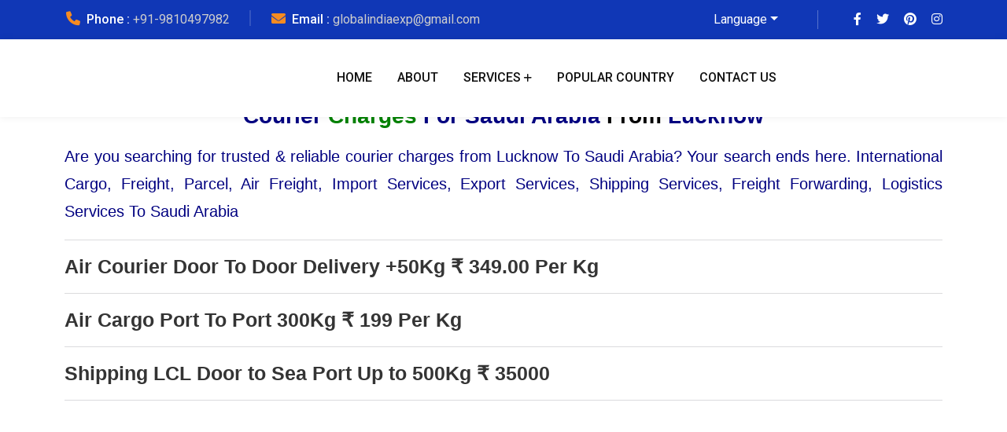

--- FILE ---
content_type: text/html; charset=UTF-8
request_url: https://www.globalindiaexp.in/courier-charges-for-saudi-arabia-from-lucknow/
body_size: 36194
content:
<!doctype html>
<html lang="en-US">
<head><meta charset="UTF-8"><script>if(navigator.userAgent.match(/MSIE|Internet Explorer/i)||navigator.userAgent.match(/Trident\/7\..*?rv:11/i)){var href=document.location.href;if(!href.match(/[?&]nowprocket/)){if(href.indexOf("?")==-1){if(href.indexOf("#")==-1){document.location.href=href+"?nowprocket=1"}else{document.location.href=href.replace("#","?nowprocket=1#")}}else{if(href.indexOf("#")==-1){document.location.href=href+"&nowprocket=1"}else{document.location.href=href.replace("#","&nowprocket=1#")}}}}</script><script>class RocketLazyLoadScripts{constructor(){this.v="1.2.3",this.triggerEvents=["keydown","mousedown","mousemove","touchmove","touchstart","touchend","wheel"],this.userEventHandler=this._triggerListener.bind(this),this.touchStartHandler=this._onTouchStart.bind(this),this.touchMoveHandler=this._onTouchMove.bind(this),this.touchEndHandler=this._onTouchEnd.bind(this),this.clickHandler=this._onClick.bind(this),this.interceptedClicks=[],window.addEventListener("pageshow",t=>{this.persisted=t.persisted}),window.addEventListener("DOMContentLoaded",()=>{this._preconnect3rdParties()}),this.delayedScripts={normal:[],async:[],defer:[]},this.trash=[],this.allJQueries=[]}_addUserInteractionListener(t){if(document.hidden){t._triggerListener();return}this.triggerEvents.forEach(e=>window.addEventListener(e,t.userEventHandler,{passive:!0})),window.addEventListener("touchstart",t.touchStartHandler,{passive:!0}),window.addEventListener("mousedown",t.touchStartHandler),document.addEventListener("visibilitychange",t.userEventHandler)}_removeUserInteractionListener(){this.triggerEvents.forEach(t=>window.removeEventListener(t,this.userEventHandler,{passive:!0})),document.removeEventListener("visibilitychange",this.userEventHandler)}_onTouchStart(t){"HTML"!==t.target.tagName&&(window.addEventListener("touchend",this.touchEndHandler),window.addEventListener("mouseup",this.touchEndHandler),window.addEventListener("touchmove",this.touchMoveHandler,{passive:!0}),window.addEventListener("mousemove",this.touchMoveHandler),t.target.addEventListener("click",this.clickHandler),this._renameDOMAttribute(t.target,"onclick","rocket-onclick"),this._pendingClickStarted())}_onTouchMove(t){window.removeEventListener("touchend",this.touchEndHandler),window.removeEventListener("mouseup",this.touchEndHandler),window.removeEventListener("touchmove",this.touchMoveHandler,{passive:!0}),window.removeEventListener("mousemove",this.touchMoveHandler),t.target.removeEventListener("click",this.clickHandler),this._renameDOMAttribute(t.target,"rocket-onclick","onclick"),this._pendingClickFinished()}_onTouchEnd(t){window.removeEventListener("touchend",this.touchEndHandler),window.removeEventListener("mouseup",this.touchEndHandler),window.removeEventListener("touchmove",this.touchMoveHandler,{passive:!0}),window.removeEventListener("mousemove",this.touchMoveHandler)}_onClick(t){t.target.removeEventListener("click",this.clickHandler),this._renameDOMAttribute(t.target,"rocket-onclick","onclick"),this.interceptedClicks.push(t),t.preventDefault(),t.stopPropagation(),t.stopImmediatePropagation(),this._pendingClickFinished()}_replayClicks(){window.removeEventListener("touchstart",this.touchStartHandler,{passive:!0}),window.removeEventListener("mousedown",this.touchStartHandler),this.interceptedClicks.forEach(t=>{t.target.dispatchEvent(new MouseEvent("click",{view:t.view,bubbles:!0,cancelable:!0}))})}_waitForPendingClicks(){return new Promise(t=>{this._isClickPending?this._pendingClickFinished=t:t()})}_pendingClickStarted(){this._isClickPending=!0}_pendingClickFinished(){this._isClickPending=!1}_renameDOMAttribute(t,e,r){t.hasAttribute&&t.hasAttribute(e)&&(event.target.setAttribute(r,event.target.getAttribute(e)),event.target.removeAttribute(e))}_triggerListener(){this._removeUserInteractionListener(this),"loading"===document.readyState?document.addEventListener("DOMContentLoaded",this._loadEverythingNow.bind(this)):this._loadEverythingNow()}_preconnect3rdParties(){let t=[];document.querySelectorAll("script[type=rocketlazyloadscript]").forEach(e=>{if(e.hasAttribute("src")){let r=new URL(e.src).origin;r!==location.origin&&t.push({src:r,crossOrigin:e.crossOrigin||"module"===e.getAttribute("data-rocket-type")})}}),t=[...new Map(t.map(t=>[JSON.stringify(t),t])).values()],this._batchInjectResourceHints(t,"preconnect")}async _loadEverythingNow(){this.lastBreath=Date.now(),this._delayEventListeners(this),this._delayJQueryReady(this),this._handleDocumentWrite(),this._registerAllDelayedScripts(),this._preloadAllScripts(),await this._loadScriptsFromList(this.delayedScripts.normal),await this._loadScriptsFromList(this.delayedScripts.defer),await this._loadScriptsFromList(this.delayedScripts.async);try{await this._triggerDOMContentLoaded(),await this._triggerWindowLoad()}catch(t){console.error(t)}window.dispatchEvent(new Event("rocket-allScriptsLoaded")),this._waitForPendingClicks().then(()=>{this._replayClicks()}),this._emptyTrash()}_registerAllDelayedScripts(){document.querySelectorAll("script[type=rocketlazyloadscript]").forEach(t=>{t.hasAttribute("data-rocket-src")?t.hasAttribute("async")&&!1!==t.async?this.delayedScripts.async.push(t):t.hasAttribute("defer")&&!1!==t.defer||"module"===t.getAttribute("data-rocket-type")?this.delayedScripts.defer.push(t):this.delayedScripts.normal.push(t):this.delayedScripts.normal.push(t)})}async _transformScript(t){return new Promise((await this._littleBreath(),navigator.userAgent.indexOf("Firefox/")>0||""===navigator.vendor)?e=>{let r=document.createElement("script");[...t.attributes].forEach(t=>{let e=t.nodeName;"type"!==e&&("data-rocket-type"===e&&(e="type"),"data-rocket-src"===e&&(e="src"),r.setAttribute(e,t.nodeValue))}),t.text&&(r.text=t.text),r.hasAttribute("src")?(r.addEventListener("load",e),r.addEventListener("error",e)):(r.text=t.text,e());try{t.parentNode.replaceChild(r,t)}catch(i){e()}}:async e=>{function r(){t.setAttribute("data-rocket-status","failed"),e()}try{let i=t.getAttribute("data-rocket-type"),n=t.getAttribute("data-rocket-src");t.text,i?(t.type=i,t.removeAttribute("data-rocket-type")):t.removeAttribute("type"),t.addEventListener("load",function r(){t.setAttribute("data-rocket-status","executed"),e()}),t.addEventListener("error",r),n?(t.removeAttribute("data-rocket-src"),t.src=n):t.src="data:text/javascript;base64,"+window.btoa(unescape(encodeURIComponent(t.text)))}catch(s){r()}})}async _loadScriptsFromList(t){let e=t.shift();return e&&e.isConnected?(await this._transformScript(e),this._loadScriptsFromList(t)):Promise.resolve()}_preloadAllScripts(){this._batchInjectResourceHints([...this.delayedScripts.normal,...this.delayedScripts.defer,...this.delayedScripts.async],"preload")}_batchInjectResourceHints(t,e){var r=document.createDocumentFragment();t.forEach(t=>{let i=t.getAttribute&&t.getAttribute("data-rocket-src")||t.src;if(i){let n=document.createElement("link");n.href=i,n.rel=e,"preconnect"!==e&&(n.as="script"),t.getAttribute&&"module"===t.getAttribute("data-rocket-type")&&(n.crossOrigin=!0),t.crossOrigin&&(n.crossOrigin=t.crossOrigin),t.integrity&&(n.integrity=t.integrity),r.appendChild(n),this.trash.push(n)}}),document.head.appendChild(r)}_delayEventListeners(t){let e={};function r(t,r){!function t(r){!e[r]&&(e[r]={originalFunctions:{add:r.addEventListener,remove:r.removeEventListener},eventsToRewrite:[]},r.addEventListener=function(){arguments[0]=i(arguments[0]),e[r].originalFunctions.add.apply(r,arguments)},r.removeEventListener=function(){arguments[0]=i(arguments[0]),e[r].originalFunctions.remove.apply(r,arguments)});function i(t){return e[r].eventsToRewrite.indexOf(t)>=0?"rocket-"+t:t}}(t),e[t].eventsToRewrite.push(r)}function i(t,e){let r=t[e];Object.defineProperty(t,e,{get:()=>r||function(){},set(i){t["rocket"+e]=r=i}})}r(document,"DOMContentLoaded"),r(window,"DOMContentLoaded"),r(window,"load"),r(window,"pageshow"),r(document,"readystatechange"),i(document,"onreadystatechange"),i(window,"onload"),i(window,"onpageshow")}_delayJQueryReady(t){let e;function r(r){if(r&&r.fn&&!t.allJQueries.includes(r)){r.fn.ready=r.fn.init.prototype.ready=function(e){return t.domReadyFired?e.bind(document)(r):document.addEventListener("rocket-DOMContentLoaded",()=>e.bind(document)(r)),r([])};let i=r.fn.on;r.fn.on=r.fn.init.prototype.on=function(){if(this[0]===window){function t(t){return t.split(" ").map(t=>"load"===t||0===t.indexOf("load.")?"rocket-jquery-load":t).join(" ")}"string"==typeof arguments[0]||arguments[0]instanceof String?arguments[0]=t(arguments[0]):"object"==typeof arguments[0]&&Object.keys(arguments[0]).forEach(e=>{let r=arguments[0][e];delete arguments[0][e],arguments[0][t(e)]=r})}return i.apply(this,arguments),this},t.allJQueries.push(r)}e=r}r(window.jQuery),Object.defineProperty(window,"jQuery",{get:()=>e,set(t){r(t)}})}async _triggerDOMContentLoaded(){this.domReadyFired=!0,await this._littleBreath(),document.dispatchEvent(new Event("rocket-DOMContentLoaded")),await this._littleBreath(),window.dispatchEvent(new Event("rocket-DOMContentLoaded")),await this._littleBreath(),document.dispatchEvent(new Event("rocket-readystatechange")),await this._littleBreath(),document.rocketonreadystatechange&&document.rocketonreadystatechange()}async _triggerWindowLoad(){await this._littleBreath(),window.dispatchEvent(new Event("rocket-load")),await this._littleBreath(),window.rocketonload&&window.rocketonload(),await this._littleBreath(),this.allJQueries.forEach(t=>t(window).trigger("rocket-jquery-load")),await this._littleBreath();let t=new Event("rocket-pageshow");t.persisted=this.persisted,window.dispatchEvent(t),await this._littleBreath(),window.rocketonpageshow&&window.rocketonpageshow({persisted:this.persisted})}_handleDocumentWrite(){let t=new Map;document.write=document.writeln=function(e){let r=document.currentScript;r||console.error("WPRocket unable to document.write this: "+e);let i=document.createRange(),n=r.parentElement,s=t.get(r);void 0===s&&(s=r.nextSibling,t.set(r,s));let a=document.createDocumentFragment();i.setStart(a,0),a.appendChild(i.createContextualFragment(e)),n.insertBefore(a,s)}}async _littleBreath(){Date.now()-this.lastBreath>45&&(await this._requestAnimFrame(),this.lastBreath=Date.now())}async _requestAnimFrame(){return document.hidden?new Promise(t=>setTimeout(t)):new Promise(t=>requestAnimationFrame(t))}_emptyTrash(){this.trash.forEach(t=>t.remove())}static run(){let t=new RocketLazyLoadScripts;t._addUserInteractionListener(t)}}RocketLazyLoadScripts.run();</script>
    
    <meta name="viewport" content="width=device-width, initial-scale=1, shrink-to-fit=no">
    <meta http-equiv="X-UA-Compatible" content="IE=edge">
    <meta name='robots' content='index, follow, max-image-preview:large, max-snippet:-1, max-video-preview:-1' />

	<!-- This site is optimized with the Yoast SEO Premium plugin v24.0 (Yoast SEO v26.7) - https://yoast.com/wordpress/plugins/seo/ -->
	<title>Courier Charges For Saudi Arabia From Lucknow | 9810497982</title><link rel="preload" as="style" href="https://fonts.googleapis.com/css?family=Roboto%3A100%2C100italic%2C200%2C200italic%2C300%2C300italic%2C400%2C400italic%2C500%2C500italic%2C600%2C600italic%2C700%2C700italic%2C800%2C800italic%2C900%2C900italic%7CRoboto%20Slab%3A100%2C100italic%2C200%2C200italic%2C300%2C300italic%2C400%2C400italic%2C500%2C500italic%2C600%2C600italic%2C700%2C700italic%2C800%2C800italic%2C900%2C900italic&#038;display=swap" /><link rel="stylesheet" href="https://fonts.googleapis.com/css?family=Roboto%3A100%2C100italic%2C200%2C200italic%2C300%2C300italic%2C400%2C400italic%2C500%2C500italic%2C600%2C600italic%2C700%2C700italic%2C800%2C800italic%2C900%2C900italic%7CRoboto%20Slab%3A100%2C100italic%2C200%2C200italic%2C300%2C300italic%2C400%2C400italic%2C500%2C500italic%2C600%2C600italic%2C700%2C700italic%2C800%2C800italic%2C900%2C900italic&#038;display=swap" media="print" onload="this.media='all'" /><noscript><link rel="stylesheet" href="https://fonts.googleapis.com/css?family=Roboto%3A100%2C100italic%2C200%2C200italic%2C300%2C300italic%2C400%2C400italic%2C500%2C500italic%2C600%2C600italic%2C700%2C700italic%2C800%2C800italic%2C900%2C900italic%7CRoboto%20Slab%3A100%2C100italic%2C200%2C200italic%2C300%2C300italic%2C400%2C400italic%2C500%2C500italic%2C600%2C600italic%2C700%2C700italic%2C800%2C800italic%2C900%2C900italic&#038;display=swap" /></noscript><link rel="preload" as="style" href="https://fonts.googleapis.com/css2?family=Inter:wght@300;400;500;700&#038;family=Red+Hat+Display:wght@300;400;500;600;700;800&#038;family=Roboto:wght@300;400;500;700;900&#038;display=swap" /><link rel="stylesheet" href="https://fonts.googleapis.com/css2?family=Inter:wght@300;400;500;700&#038;family=Red+Hat+Display:wght@300;400;500;600;700;800&#038;family=Roboto:wght@300;400;500;700;900&#038;display=swap" media="print" onload="this.media='all'" /><noscript><link rel="stylesheet" href="https://fonts.googleapis.com/css2?family=Inter:wght@300;400;500;700&#038;family=Red+Hat+Display:wght@300;400;500;600;700;800&#038;family=Roboto:wght@300;400;500;700;900&#038;display=swap" /></noscript>
	<meta name="description" content="Courier Charges For Saudi Arabia From Lucknow, Send Cargo, Parcel, Excess Baggage, Food, Medicine Charges For Saudi Arabia From Lucknow" />
	<link rel="canonical" href="https://www.globalindiaexp.in/courier-charges-for-saudi-arabia-from-lucknow/" />
	<meta property="og:locale" content="en_US" />
	<meta property="og:type" content="article" />
	<meta property="og:title" content="Lucknow Saudi Arabia" />
	<meta property="og:description" content="Courier Charges For Saudi Arabia From Lucknow, Send Cargo, Parcel, Excess Baggage, Food, Medicine Charges For Saudi Arabia From Lucknow" />
	<meta property="og:url" content="https://www.globalindiaexp.in/courier-charges-for-saudi-arabia-from-lucknow/" />
	<meta property="og:site_name" content="Global India Express" />
	<meta property="article:publisher" content="https://www.facebook.com/Globalindiaexpress" />
	<meta property="article:modified_time" content="2023-10-21T12:03:58+00:00" />
	<meta property="og:image" content="https://www.globalindiaexp.in/wp-content/uploads/2023/07/international-sea-cargo-services-300x241.png" />
	<meta name="twitter:card" content="summary_large_image" />
	<script type="application/ld+json" class="yoast-schema-graph">{"@context":"https://schema.org","@graph":[{"@type":"WebPage","@id":"https://www.globalindiaexp.in/courier-charges-for-saudi-arabia-from-lucknow/","url":"https://www.globalindiaexp.in/courier-charges-for-saudi-arabia-from-lucknow/","name":"Courier Charges For Saudi Arabia From Lucknow | 9810497982","isPartOf":{"@id":"https://www.globalindiaexp.in/#website"},"primaryImageOfPage":{"@id":"https://www.globalindiaexp.in/courier-charges-for-saudi-arabia-from-lucknow/#primaryimage"},"image":{"@id":"https://www.globalindiaexp.in/courier-charges-for-saudi-arabia-from-lucknow/#primaryimage"},"thumbnailUrl":"https://www.globalindiaexp.in/wp-content/uploads/2023/07/international-sea-cargo-services-300x241.png","datePublished":"2023-10-21T12:01:26+00:00","dateModified":"2023-10-21T12:03:58+00:00","description":"Courier Charges For Saudi Arabia From Lucknow, Send Cargo, Parcel, Excess Baggage, Food, Medicine Charges For Saudi Arabia From Lucknow","breadcrumb":{"@id":"https://www.globalindiaexp.in/courier-charges-for-saudi-arabia-from-lucknow/#breadcrumb"},"inLanguage":"en-US","potentialAction":[{"@type":"ReadAction","target":["https://www.globalindiaexp.in/courier-charges-for-saudi-arabia-from-lucknow/"]}]},{"@type":"ImageObject","inLanguage":"en-US","@id":"https://www.globalindiaexp.in/courier-charges-for-saudi-arabia-from-lucknow/#primaryimage","url":"https://www.globalindiaexp.in/wp-content/uploads/2023/07/international-sea-cargo-services.png","contentUrl":"https://www.globalindiaexp.in/wp-content/uploads/2023/07/international-sea-cargo-services.png","width":556,"height":447},{"@type":"BreadcrumbList","@id":"https://www.globalindiaexp.in/courier-charges-for-saudi-arabia-from-lucknow/#breadcrumb","itemListElement":[{"@type":"ListItem","position":1,"name":"Home","item":"https://www.globalindiaexp.in/"},{"@type":"ListItem","position":2,"name":"Lucknow Saudi Arabia"}]},{"@type":"WebSite","@id":"https://www.globalindiaexp.in/#website","url":"https://www.globalindiaexp.in/","name":"Global India Express","description":"International Courier And Cargo Services In Delhi","publisher":{"@id":"https://www.globalindiaexp.in/#organization"},"potentialAction":[{"@type":"SearchAction","target":{"@type":"EntryPoint","urlTemplate":"https://www.globalindiaexp.in/?s={search_term_string}"},"query-input":{"@type":"PropertyValueSpecification","valueRequired":true,"valueName":"search_term_string"}}],"inLanguage":"en-US"},{"@type":"Organization","@id":"https://www.globalindiaexp.in/#organization","name":"Global India Express","url":"https://www.globalindiaexp.in/","logo":{"@type":"ImageObject","inLanguage":"en-US","@id":"https://www.globalindiaexp.in/#/schema/logo/image/","url":"https://www.globalindiaexp.in/wp-content/uploads/2019/04/gie-logo.png","contentUrl":"https://www.globalindiaexp.in/wp-content/uploads/2019/04/gie-logo.png","width":248,"height":90,"caption":"Global India Express"},"image":{"@id":"https://www.globalindiaexp.in/#/schema/logo/image/"},"sameAs":["https://www.facebook.com/Globalindiaexpress"]}]}</script>
	<!-- / Yoast SEO Premium plugin. -->


<link rel='dns-prefetch' href='//use.fontawesome.com' />
<link rel='dns-prefetch' href='//fonts.googleapis.com' />
<link href='https://fonts.gstatic.com' crossorigin rel='preconnect' />
<link rel="alternate" type="application/rss+xml" title="Global India Express &raquo; Feed" href="https://www.globalindiaexp.in/feed/" />
<link rel="alternate" type="application/rss+xml" title="Global India Express &raquo; Comments Feed" href="https://www.globalindiaexp.in/comments/feed/" />
<link rel="alternate" title="oEmbed (JSON)" type="application/json+oembed" href="https://www.globalindiaexp.in/wp-json/oembed/1.0/embed?url=https%3A%2F%2Fwww.globalindiaexp.in%2Fcourier-charges-for-saudi-arabia-from-lucknow%2F" />
<link rel="alternate" title="oEmbed (XML)" type="text/xml+oembed" href="https://www.globalindiaexp.in/wp-json/oembed/1.0/embed?url=https%3A%2F%2Fwww.globalindiaexp.in%2Fcourier-charges-for-saudi-arabia-from-lucknow%2F&#038;format=xml" />
<style id='wp-img-auto-sizes-contain-inline-css'>
img:is([sizes=auto i],[sizes^="auto," i]){contain-intrinsic-size:3000px 1500px}
/*# sourceURL=wp-img-auto-sizes-contain-inline-css */
</style>
<style id='wp-emoji-styles-inline-css'>

	img.wp-smiley, img.emoji {
		display: inline !important;
		border: none !important;
		box-shadow: none !important;
		height: 1em !important;
		width: 1em !important;
		margin: 0 0.07em !important;
		vertical-align: -0.1em !important;
		background: none !important;
		padding: 0 !important;
	}
/*# sourceURL=wp-emoji-styles-inline-css */
</style>
<link data-minify="1" rel='stylesheet' id='wp-block-library-css' href='https://www.globalindiaexp.in/wp-content/cache/min/1/wp-content/plugins/gutenberg/build/block-library/style.css?ver=1768803304' media='all' />
<style id='global-styles-inline-css'>
:root{--wp--preset--aspect-ratio--square: 1;--wp--preset--aspect-ratio--4-3: 4/3;--wp--preset--aspect-ratio--3-4: 3/4;--wp--preset--aspect-ratio--3-2: 3/2;--wp--preset--aspect-ratio--2-3: 2/3;--wp--preset--aspect-ratio--16-9: 16/9;--wp--preset--aspect-ratio--9-16: 9/16;--wp--preset--color--black: #000000;--wp--preset--color--cyan-bluish-gray: #abb8c3;--wp--preset--color--white: #ffffff;--wp--preset--color--pale-pink: #f78da7;--wp--preset--color--vivid-red: #cf2e2e;--wp--preset--color--luminous-vivid-orange: #ff6900;--wp--preset--color--luminous-vivid-amber: #fcb900;--wp--preset--color--light-green-cyan: #7bdcb5;--wp--preset--color--vivid-green-cyan: #00d084;--wp--preset--color--pale-cyan-blue: #8ed1fc;--wp--preset--color--vivid-cyan-blue: #0693e3;--wp--preset--color--vivid-purple: #9b51e0;--wp--preset--gradient--vivid-cyan-blue-to-vivid-purple: linear-gradient(135deg,rgba(6,147,227,1) 0%,rgb(155,81,224) 100%);--wp--preset--gradient--light-green-cyan-to-vivid-green-cyan: linear-gradient(135deg,rgb(122,220,180) 0%,rgb(0,208,130) 100%);--wp--preset--gradient--luminous-vivid-amber-to-luminous-vivid-orange: linear-gradient(135deg,rgba(252,185,0,1) 0%,rgba(255,105,0,1) 100%);--wp--preset--gradient--luminous-vivid-orange-to-vivid-red: linear-gradient(135deg,rgba(255,105,0,1) 0%,rgb(207,46,46) 100%);--wp--preset--gradient--very-light-gray-to-cyan-bluish-gray: linear-gradient(135deg,rgb(238,238,238) 0%,rgb(169,184,195) 100%);--wp--preset--gradient--cool-to-warm-spectrum: linear-gradient(135deg,rgb(74,234,220) 0%,rgb(151,120,209) 20%,rgb(207,42,186) 40%,rgb(238,44,130) 60%,rgb(251,105,98) 80%,rgb(254,248,76) 100%);--wp--preset--gradient--blush-light-purple: linear-gradient(135deg,rgb(255,206,236) 0%,rgb(152,150,240) 100%);--wp--preset--gradient--blush-bordeaux: linear-gradient(135deg,rgb(254,205,165) 0%,rgb(254,45,45) 50%,rgb(107,0,62) 100%);--wp--preset--gradient--luminous-dusk: linear-gradient(135deg,rgb(255,203,112) 0%,rgb(199,81,192) 50%,rgb(65,88,208) 100%);--wp--preset--gradient--pale-ocean: linear-gradient(135deg,rgb(255,245,203) 0%,rgb(182,227,212) 50%,rgb(51,167,181) 100%);--wp--preset--gradient--electric-grass: linear-gradient(135deg,rgb(202,248,128) 0%,rgb(113,206,126) 100%);--wp--preset--gradient--midnight: linear-gradient(135deg,rgb(2,3,129) 0%,rgb(40,116,252) 100%);--wp--preset--font-size--small: 13px;--wp--preset--font-size--medium: 20px;--wp--preset--font-size--large: 36px;--wp--preset--font-size--x-large: 42px;--wp--preset--spacing--20: 0.44rem;--wp--preset--spacing--30: 0.67rem;--wp--preset--spacing--40: 1rem;--wp--preset--spacing--50: 1.5rem;--wp--preset--spacing--60: 2.25rem;--wp--preset--spacing--70: 3.38rem;--wp--preset--spacing--80: 5.06rem;--wp--preset--shadow--natural: 6px 6px 9px rgba(0, 0, 0, 0.2);--wp--preset--shadow--deep: 12px 12px 50px rgba(0, 0, 0, 0.4);--wp--preset--shadow--sharp: 6px 6px 0px rgba(0, 0, 0, 0.2);--wp--preset--shadow--outlined: 6px 6px 0px -3px rgba(255, 255, 255, 1), 6px 6px rgba(0, 0, 0, 1);--wp--preset--shadow--crisp: 6px 6px 0px rgba(0, 0, 0, 1);}:where(.is-layout-flex){gap: 0.5em;}:where(.is-layout-grid){gap: 0.5em;}body .is-layout-flex{display: flex;}.is-layout-flex{flex-wrap: wrap;align-items: center;}.is-layout-flex > :is(*, div){margin: 0;}body .is-layout-grid{display: grid;}.is-layout-grid > :is(*, div){margin: 0;}:where(.wp-block-columns.is-layout-flex){gap: 2em;}:where(.wp-block-columns.is-layout-grid){gap: 2em;}:where(.wp-block-post-template.is-layout-flex){gap: 1.25em;}:where(.wp-block-post-template.is-layout-grid){gap: 1.25em;}.has-black-color{color: var(--wp--preset--color--black) !important;}.has-cyan-bluish-gray-color{color: var(--wp--preset--color--cyan-bluish-gray) !important;}.has-white-color{color: var(--wp--preset--color--white) !important;}.has-pale-pink-color{color: var(--wp--preset--color--pale-pink) !important;}.has-vivid-red-color{color: var(--wp--preset--color--vivid-red) !important;}.has-luminous-vivid-orange-color{color: var(--wp--preset--color--luminous-vivid-orange) !important;}.has-luminous-vivid-amber-color{color: var(--wp--preset--color--luminous-vivid-amber) !important;}.has-light-green-cyan-color{color: var(--wp--preset--color--light-green-cyan) !important;}.has-vivid-green-cyan-color{color: var(--wp--preset--color--vivid-green-cyan) !important;}.has-pale-cyan-blue-color{color: var(--wp--preset--color--pale-cyan-blue) !important;}.has-vivid-cyan-blue-color{color: var(--wp--preset--color--vivid-cyan-blue) !important;}.has-vivid-purple-color{color: var(--wp--preset--color--vivid-purple) !important;}.has-black-background-color{background-color: var(--wp--preset--color--black) !important;}.has-cyan-bluish-gray-background-color{background-color: var(--wp--preset--color--cyan-bluish-gray) !important;}.has-white-background-color{background-color: var(--wp--preset--color--white) !important;}.has-pale-pink-background-color{background-color: var(--wp--preset--color--pale-pink) !important;}.has-vivid-red-background-color{background-color: var(--wp--preset--color--vivid-red) !important;}.has-luminous-vivid-orange-background-color{background-color: var(--wp--preset--color--luminous-vivid-orange) !important;}.has-luminous-vivid-amber-background-color{background-color: var(--wp--preset--color--luminous-vivid-amber) !important;}.has-light-green-cyan-background-color{background-color: var(--wp--preset--color--light-green-cyan) !important;}.has-vivid-green-cyan-background-color{background-color: var(--wp--preset--color--vivid-green-cyan) !important;}.has-pale-cyan-blue-background-color{background-color: var(--wp--preset--color--pale-cyan-blue) !important;}.has-vivid-cyan-blue-background-color{background-color: var(--wp--preset--color--vivid-cyan-blue) !important;}.has-vivid-purple-background-color{background-color: var(--wp--preset--color--vivid-purple) !important;}.has-black-border-color{border-color: var(--wp--preset--color--black) !important;}.has-cyan-bluish-gray-border-color{border-color: var(--wp--preset--color--cyan-bluish-gray) !important;}.has-white-border-color{border-color: var(--wp--preset--color--white) !important;}.has-pale-pink-border-color{border-color: var(--wp--preset--color--pale-pink) !important;}.has-vivid-red-border-color{border-color: var(--wp--preset--color--vivid-red) !important;}.has-luminous-vivid-orange-border-color{border-color: var(--wp--preset--color--luminous-vivid-orange) !important;}.has-luminous-vivid-amber-border-color{border-color: var(--wp--preset--color--luminous-vivid-amber) !important;}.has-light-green-cyan-border-color{border-color: var(--wp--preset--color--light-green-cyan) !important;}.has-vivid-green-cyan-border-color{border-color: var(--wp--preset--color--vivid-green-cyan) !important;}.has-pale-cyan-blue-border-color{border-color: var(--wp--preset--color--pale-cyan-blue) !important;}.has-vivid-cyan-blue-border-color{border-color: var(--wp--preset--color--vivid-cyan-blue) !important;}.has-vivid-purple-border-color{border-color: var(--wp--preset--color--vivid-purple) !important;}.has-vivid-cyan-blue-to-vivid-purple-gradient-background{background: var(--wp--preset--gradient--vivid-cyan-blue-to-vivid-purple) !important;}.has-light-green-cyan-to-vivid-green-cyan-gradient-background{background: var(--wp--preset--gradient--light-green-cyan-to-vivid-green-cyan) !important;}.has-luminous-vivid-amber-to-luminous-vivid-orange-gradient-background{background: var(--wp--preset--gradient--luminous-vivid-amber-to-luminous-vivid-orange) !important;}.has-luminous-vivid-orange-to-vivid-red-gradient-background{background: var(--wp--preset--gradient--luminous-vivid-orange-to-vivid-red) !important;}.has-very-light-gray-to-cyan-bluish-gray-gradient-background{background: var(--wp--preset--gradient--very-light-gray-to-cyan-bluish-gray) !important;}.has-cool-to-warm-spectrum-gradient-background{background: var(--wp--preset--gradient--cool-to-warm-spectrum) !important;}.has-blush-light-purple-gradient-background{background: var(--wp--preset--gradient--blush-light-purple) !important;}.has-blush-bordeaux-gradient-background{background: var(--wp--preset--gradient--blush-bordeaux) !important;}.has-luminous-dusk-gradient-background{background: var(--wp--preset--gradient--luminous-dusk) !important;}.has-pale-ocean-gradient-background{background: var(--wp--preset--gradient--pale-ocean) !important;}.has-electric-grass-gradient-background{background: var(--wp--preset--gradient--electric-grass) !important;}.has-midnight-gradient-background{background: var(--wp--preset--gradient--midnight) !important;}.has-small-font-size{font-size: var(--wp--preset--font-size--small) !important;}.has-medium-font-size{font-size: var(--wp--preset--font-size--medium) !important;}.has-large-font-size{font-size: var(--wp--preset--font-size--large) !important;}.has-x-large-font-size{font-size: var(--wp--preset--font-size--x-large) !important;}
/*# sourceURL=global-styles-inline-css */
</style>

<style id='classic-theme-styles-inline-css'>
/*! This file is auto-generated */
.wp-block-button__link{color:#fff;background-color:#32373c;border-radius:9999px;box-shadow:none;text-decoration:none;padding:calc(.667em + 2px) calc(1.333em + 2px);font-size:1.125em}.wp-block-file__button{background:#32373c;color:#fff;text-decoration:none}
/*# sourceURL=/wp-includes/css/classic-themes.min.css */
</style>
<link data-minify="1" rel='stylesheet' id='booked-tooltipster-css' href='https://www.globalindiaexp.in/wp-content/cache/min/1/wp-content/plugins/booked/assets/js/tooltipster/css/tooltipster.css?ver=1768803304' media='all' />
<link data-minify="1" rel='stylesheet' id='booked-tooltipster-theme-css' href='https://www.globalindiaexp.in/wp-content/cache/min/1/wp-content/plugins/booked/assets/js/tooltipster/css/themes/tooltipster-light.css?ver=1768803304' media='all' />
<link data-minify="1" rel='stylesheet' id='booked-animations-css' href='https://www.globalindiaexp.in/wp-content/cache/min/1/wp-content/plugins/booked/assets/css/animations.css?ver=1768803304' media='all' />
<link data-minify="1" rel='stylesheet' id='booked-css-css' href='https://www.globalindiaexp.in/wp-content/cache/min/1/wp-content/plugins/booked/dist/booked.css?ver=1768803304' media='all' />
<style id='booked-css-inline-css'>
#ui-datepicker-div.booked_custom_date_picker table.ui-datepicker-calendar tbody td a.ui-state-active,#ui-datepicker-div.booked_custom_date_picker table.ui-datepicker-calendar tbody td a.ui-state-active:hover,body #booked-profile-page input[type=submit].button-primary:hover,body .booked-list-view button.button:hover, body .booked-list-view input[type=submit].button-primary:hover,body div.booked-calendar input[type=submit].button-primary:hover,body .booked-modal input[type=submit].button-primary:hover,body div.booked-calendar .bc-head,body div.booked-calendar .bc-head .bc-col,body div.booked-calendar .booked-appt-list .timeslot .timeslot-people button:hover,body #booked-profile-page .booked-profile-header,body #booked-profile-page .booked-tabs li.active a,body #booked-profile-page .booked-tabs li.active a:hover,body #booked-profile-page .appt-block .google-cal-button > a:hover,#ui-datepicker-div.booked_custom_date_picker .ui-datepicker-header{ background:#c4f2d4 !important; }body #booked-profile-page input[type=submit].button-primary:hover,body div.booked-calendar input[type=submit].button-primary:hover,body .booked-list-view button.button:hover, body .booked-list-view input[type=submit].button-primary:hover,body .booked-modal input[type=submit].button-primary:hover,body div.booked-calendar .bc-head .bc-col,body div.booked-calendar .booked-appt-list .timeslot .timeslot-people button:hover,body #booked-profile-page .booked-profile-header,body #booked-profile-page .appt-block .google-cal-button > a:hover{ border-color:#c4f2d4 !important; }body div.booked-calendar .bc-row.days,body div.booked-calendar .bc-row.days .bc-col,body .booked-calendarSwitcher.calendar,body #booked-profile-page .booked-tabs,#ui-datepicker-div.booked_custom_date_picker table.ui-datepicker-calendar thead,#ui-datepicker-div.booked_custom_date_picker table.ui-datepicker-calendar thead th{ background:#039146 !important; }body div.booked-calendar .bc-row.days .bc-col,body #booked-profile-page .booked-tabs{ border-color:#039146 !important; }#ui-datepicker-div.booked_custom_date_picker table.ui-datepicker-calendar tbody td.ui-datepicker-today a,#ui-datepicker-div.booked_custom_date_picker table.ui-datepicker-calendar tbody td.ui-datepicker-today a:hover,body #booked-profile-page input[type=submit].button-primary,body div.booked-calendar input[type=submit].button-primary,body .booked-list-view button.button, body .booked-list-view input[type=submit].button-primary,body .booked-list-view button.button, body .booked-list-view input[type=submit].button-primary,body .booked-modal input[type=submit].button-primary,body div.booked-calendar .booked-appt-list .timeslot .timeslot-people button,body #booked-profile-page .booked-profile-appt-list .appt-block.approved .status-block,body #booked-profile-page .appt-block .google-cal-button > a,body .booked-modal p.booked-title-bar,body div.booked-calendar .bc-col:hover .date span,body .booked-list-view a.booked_list_date_picker_trigger.booked-dp-active,body .booked-list-view a.booked_list_date_picker_trigger.booked-dp-active:hover,.booked-ms-modal .booked-book-appt,body #booked-profile-page .booked-tabs li a .counter{ background:#56c477; }body #booked-profile-page input[type=submit].button-primary,body div.booked-calendar input[type=submit].button-primary,body .booked-list-view button.button, body .booked-list-view input[type=submit].button-primary,body .booked-list-view button.button, body .booked-list-view input[type=submit].button-primary,body .booked-modal input[type=submit].button-primary,body #booked-profile-page .appt-block .google-cal-button > a,body div.booked-calendar .booked-appt-list .timeslot .timeslot-people button,body .booked-list-view a.booked_list_date_picker_trigger.booked-dp-active,body .booked-list-view a.booked_list_date_picker_trigger.booked-dp-active:hover{ border-color:#56c477; }body .booked-modal .bm-window p i.fa,body .booked-modal .bm-window a,body .booked-appt-list .booked-public-appointment-title,body .booked-modal .bm-window p.appointment-title,.booked-ms-modal.visible:hover .booked-book-appt{ color:#56c477; }.booked-appt-list .timeslot.has-title .booked-public-appointment-title { color:inherit; }
/*# sourceURL=booked-css-inline-css */
</style>
<link data-minify="1" rel='stylesheet' id='contact-form-7-css' href='https://www.globalindiaexp.in/wp-content/cache/min/1/wp-content/plugins/contact-form-7/includes/css/styles.css?ver=1768803304' media='all' />
<link data-minify="1" rel='stylesheet' id='sr7css-css' href='https://www.globalindiaexp.in/wp-content/cache/min/1/wp-content/plugins/revslider/public/css/sr7.css?ver=1768803304' media='all' />
<link data-minify="1" rel='stylesheet' id='uacf7-frontend-style-css' href='https://www.globalindiaexp.in/wp-content/cache/min/1/wp-content/plugins/ultimate-addons-for-contact-form-7/assets/css/uacf7-frontend.css?ver=1768803304' media='all' />
<link data-minify="1" rel='stylesheet' id='elementor-icons-css' href='https://www.globalindiaexp.in/wp-content/cache/min/1/wp-content/plugins/elementor/assets/lib/eicons/css/elementor-icons.min.css?ver=1768803304' media='all' />
<link rel='stylesheet' id='elementor-frontend-css' href='https://www.globalindiaexp.in/wp-content/plugins/elementor/assets/css/frontend.min.css?ver=3.27.6' media='all' />
<link rel='stylesheet' id='elementor-post-12-css' href='https://www.globalindiaexp.in/wp-content/uploads/elementor/css/post-12.css?ver=1768803292' media='all' />
<link rel='stylesheet' id='elementor-pro-css' href='https://www.globalindiaexp.in/wp-content/plugins/elementor-pro/assets/css/frontend.min.css?ver=3.17.1' media='all' />
<link rel='stylesheet' id='elementor-post-76749-css' href='https://www.globalindiaexp.in/wp-content/uploads/elementor/css/post-76749.css?ver=1768803292' media='all' />
<link rel='stylesheet' id='elementor-post-76745-css' href='https://www.globalindiaexp.in/wp-content/uploads/elementor/css/post-76745.css?ver=1768803292' media='all' />
<link data-minify="1" rel='stylesheet' id='tablepress-default-css' href='https://www.globalindiaexp.in/wp-content/cache/min/1/wp-content/plugins/tablepress/css/build/default.css?ver=1768803304' media='all' />
<link data-minify="1" rel='stylesheet' id='font-awesome-official-css' href='https://www.globalindiaexp.in/wp-content/cache/min/1/releases/v6.7.2/css/all.css?ver=1768803304' media='all' crossorigin="anonymous" />
<link rel='stylesheet' id='ubermenu-css' href='https://www.globalindiaexp.in/wp-content/plugins/ubermenu/pro/assets/css/ubermenu.min.css?ver=3.7.3' media='all' />
<link data-minify="1" rel='stylesheet' id='ubermenu-orange-css' href='https://www.globalindiaexp.in/wp-content/cache/min/1/wp-content/plugins/ubermenu/pro/assets/css/skins/orange.css?ver=1768803304' media='all' />
<link data-minify="1" rel='stylesheet' id='ubermenu-font-awesome-all-css' href='https://www.globalindiaexp.in/wp-content/cache/min/1/wp-content/plugins/ubermenu/assets/fontawesome/css/all.min.css?ver=1768803304' media='all' />
<link rel='stylesheet' id='logistik-style-css' href='https://www.globalindiaexp.in/wp-content/themes/logistik/style.css?ver=6.9' media='all' />

<link rel='stylesheet' id='bootstrap-css' href='https://www.globalindiaexp.in/wp-content/themes/logistik/assets/css/bootstrap.min.css?ver=5.0.0' media='all' />
<link data-minify="1" rel='stylesheet' id='fontawesome-css' href='https://www.globalindiaexp.in/wp-content/cache/min/1/wp-content/themes/logistik/assets/css/fontawesome.min.css?ver=1768803304' media='all' />
<link rel='stylesheet' id='magnific-popup-css' href='https://www.globalindiaexp.in/wp-content/themes/logistik/assets/css/magnific-popup.min.css?ver=1.0' media='all' />
<link rel='stylesheet' id='slick-css' href='https://www.globalindiaexp.in/wp-content/themes/logistik/assets/css/slick.min.css?ver=4.0.13' media='all' />
<link rel='stylesheet' id='flipster-css' href='https://www.globalindiaexp.in/wp-content/themes/logistik/assets/css/jquery.flipster.min.css?ver=1.1.5' media='all' />
<link data-minify="1" rel='stylesheet' id='wishlist-css-css' href='https://www.globalindiaexp.in/wp-content/cache/min/1/wp-content/themes/logistik/assets/css/th-wl.css?ver=1768803304' media='all' />
<link data-minify="1" rel='stylesheet' id='logistik-main-style-css' href='https://www.globalindiaexp.in/wp-content/cache/min/1/wp-content/themes/logistik/assets/css/style.css?ver=1768803304' media='all' />
<link rel='stylesheet' id='logistik-color-schemes-css' href='https://www.globalindiaexp.in/wp-content/themes/logistik/assets/css/color.schemes.css?ver=6.9' media='all' />
<style id='logistik-color-schemes-inline-css'>
.main-menu.hide-icon ul.sub-menu li a:before {
    display: none;
}
.main-menu.hide-icon ul.sub-menu li a:hover {
    padding-left: 0;
}				
.request-sec {
    overflow: visible !important;
}
/*# sourceURL=logistik-color-schemes-inline-css */
</style>
<style id='rocket-lazyload-inline-css'>
.rll-youtube-player{position:relative;padding-bottom:56.23%;height:0;overflow:hidden;max-width:100%;}.rll-youtube-player:focus-within{outline: 2px solid currentColor;outline-offset: 5px;}.rll-youtube-player iframe{position:absolute;top:0;left:0;width:100%;height:100%;z-index:100;background:0 0}.rll-youtube-player img{bottom:0;display:block;left:0;margin:auto;max-width:100%;width:100%;position:absolute;right:0;top:0;border:none;height:auto;-webkit-transition:.4s all;-moz-transition:.4s all;transition:.4s all}.rll-youtube-player img:hover{-webkit-filter:brightness(75%)}.rll-youtube-player .play{height:100%;width:100%;left:0;top:0;position:absolute;background:url(https://www.globalindiaexp.in/wp-content/plugins/wp-rocket+/assets/img/youtube.png) no-repeat center;background-color: transparent !important;cursor:pointer;border:none;}.wp-embed-responsive .wp-has-aspect-ratio .rll-youtube-player{position:absolute;padding-bottom:0;width:100%;height:100%;top:0;bottom:0;left:0;right:0}
/*# sourceURL=rocket-lazyload-inline-css */
</style>
<link data-minify="1" rel='stylesheet' id='font-awesome-official-v4shim-css' href='https://www.globalindiaexp.in/wp-content/cache/min/1/releases/v6.7.2/css/v4-shims.css?ver=1768803304' media='all' crossorigin="anonymous" />

<link rel="preconnect" href="https://fonts.gstatic.com/" crossorigin><script type="rocketlazyloadscript" data-rocket-src="https://www.globalindiaexp.in/wp-includes/js/jquery/jquery.min.js?ver=3.7.1" id="jquery-core-js"></script>
<script type="rocketlazyloadscript" data-rocket-src="https://www.globalindiaexp.in/wp-includes/js/jquery/jquery-migrate.min.js?ver=3.4.1" id="jquery-migrate-js"></script>
<script type="rocketlazyloadscript" data-rocket-src="https://www.globalindiaexp.in/wp-content/plugins/gutenberg/build/hooks/index.min.js?ver=84e753e2b66eb7028d38" id="wp-hooks-js" defer></script>
<script type="rocketlazyloadscript" data-rocket-src="https://www.globalindiaexp.in/wp-content/plugins/gutenberg/build/i18n/index.min.js?ver=bd5a2533e717a1043151" id="wp-i18n-js" defer></script>
<script type="rocketlazyloadscript" id="wp-i18n-js-after">
wp.i18n.setLocaleData( { 'text direction\u0004ltr': [ 'ltr' ] } );
//# sourceURL=wp-i18n-js-after
</script>
<script type="rocketlazyloadscript" data-minify="1" data-rocket-src="https://www.globalindiaexp.in/wp-content/cache/min/1/wp-content/plugins/revslider/public/js/libs/tptools.js?ver=1737022158" id="tp-tools-js" async data-wp-strategy="async"></script>
<script type="rocketlazyloadscript" data-minify="1" data-rocket-src="https://www.globalindiaexp.in/wp-content/cache/min/1/wp-content/plugins/revslider/public/js/sr7.js?ver=1737022159" id="sr7-js" async data-wp-strategy="async"></script>
<link rel="https://api.w.org/" href="https://www.globalindiaexp.in/wp-json/" /><link rel="alternate" title="JSON" type="application/json" href="https://www.globalindiaexp.in/wp-json/wp/v2/pages/72169" /><link rel="EditURI" type="application/rsd+xml" title="RSD" href="https://www.globalindiaexp.in/xmlrpc.php?rsd" />
<meta name="generator" content="WordPress 6.9" />
<link rel='shortlink' href='https://www.globalindiaexp.in/?p=72169' />
<meta name="generator" content="Redux 4.5.4" /><!-- Google tag (gtag.js) -->
<script type="rocketlazyloadscript" async data-rocket-src="https://www.googletagmanager.com/gtag/js?id=G-HSCN3DLJFD"></script>
<script type="rocketlazyloadscript">
  window.dataLayer = window.dataLayer || [];
  function gtag(){dataLayer.push(arguments);}
  gtag('js', new Date());

  gtag('config', 'G-HSCN3DLJFD');
</script>
<style id="ubermenu-custom-generated-css">
/** Font Awesome 4 Compatibility **/
.fa{font-style:normal;font-variant:normal;font-weight:normal;font-family:FontAwesome;}

/* Status: Loaded from Transient */

</style><meta name="generator" content="Elementor 3.27.6; features: additional_custom_breakpoints, e_element_cache; settings: css_print_method-external, google_font-enabled, font_display-swap">
<style>.recentcomments a{display:inline !important;padding:0 !important;margin:0 !important;}</style>			<style>
				.e-con.e-parent:nth-of-type(n+4):not(.e-lazyloaded):not(.e-no-lazyload),
				.e-con.e-parent:nth-of-type(n+4):not(.e-lazyloaded):not(.e-no-lazyload) * {
					background-image: none !important;
				}
				@media screen and (max-height: 1024px) {
					.e-con.e-parent:nth-of-type(n+3):not(.e-lazyloaded):not(.e-no-lazyload),
					.e-con.e-parent:nth-of-type(n+3):not(.e-lazyloaded):not(.e-no-lazyload) * {
						background-image: none !important;
					}
				}
				@media screen and (max-height: 640px) {
					.e-con.e-parent:nth-of-type(n+2):not(.e-lazyloaded):not(.e-no-lazyload),
					.e-con.e-parent:nth-of-type(n+2):not(.e-lazyloaded):not(.e-no-lazyload) * {
						background-image: none !important;
					}
				}
			</style>
			<link rel="preconnect" href="https://fonts.googleapis.com">
<link rel="preconnect" href="https://fonts.gstatic.com/" crossorigin>
<meta name="generator" content="Powered by Slider Revolution 6.7.23 - responsive, Mobile-Friendly Slider Plugin for WordPress with comfortable drag and drop interface." />
<link rel="icon" href="https://www.globalindiaexp.in/wp-content/uploads/2019/04/gie-logo-150x90.png" sizes="32x32" />
<link rel="icon" href="https://www.globalindiaexp.in/wp-content/uploads/2019/04/gie-logo.png" sizes="192x192" />
<link rel="apple-touch-icon" href="https://www.globalindiaexp.in/wp-content/uploads/2019/04/gie-logo.png" />
<meta name="msapplication-TileImage" content="https://www.globalindiaexp.in/wp-content/uploads/2019/04/gie-logo.png" />
<script type="rocketlazyloadscript">
	window._tpt			??= {};
	window.SR7			??= {};
	_tpt.R				??= {};
	_tpt.R.fonts		??= {};
	_tpt.R.fonts.customFonts??= {};
	SR7.devMode			=  false;
	SR7.F 				??= {};
	SR7.G				??= {};
	SR7.LIB				??= {};
	SR7.E				??= {};
	SR7.E.gAddons		??= {};
	SR7.E.php 			??= {};
	SR7.E.nonce			= '0ba751797c';
	SR7.E.ajaxurl		= 'https://www.globalindiaexp.in/wp-admin/admin-ajax.php';
	SR7.E.resturl		= 'https://www.globalindiaexp.in/wp-json/';
	SR7.E.slug_path		= 'revslider/revslider.php';
	SR7.E.slug			= 'revslider';
	SR7.E.plugin_url	= 'https://www.globalindiaexp.in/wp-content/plugins/revslider/';
	SR7.E.wp_plugin_url = 'https://www.globalindiaexp.in/wp-content/plugins/';
	SR7.E.revision		= '6.7.23';
	SR7.E.fontBaseUrl	= '';
	SR7.G.breakPoints 	= [1240,1024,778,480];
	SR7.E.modules 		= ['module','page','slide','layer','draw','animate','srtools','canvas','defaults','carousel','navigation','media','modifiers','migration'];
	SR7.E.libs 			= ['WEBGL'];
	SR7.E.css 			= ['csslp','cssbtns','cssfilters','cssnav','cssmedia'];
	SR7.E.resources		= {};
	SR7.JSON			??= {};
/*! Slider Revolution 7.0 - Page Processor */
!function(){"use strict";window.SR7??={},window._tpt??={},SR7.version="Slider Revolution 6.7.16",_tpt.getWinDim=function(t){_tpt.screenHeightWithUrlBar??=window.innerHeight;let e=SR7.F?.modal?.visible&&SR7.M[SR7.F.module.getIdByAlias(SR7.F.modal.requested)];_tpt.scrollBar=window.innerWidth!==document.documentElement.clientWidth||e&&window.innerWidth!==e.c.module.clientWidth,_tpt.winW=window.innerWidth-(_tpt.scrollBar||"prepare"==t?_tpt.scrollBarW??_tpt.mesureScrollBar():0),_tpt.winH=window.innerHeight,_tpt.winWAll=document.documentElement.clientWidth},_tpt.getResponsiveLevel=function(t,e){SR7.M[e];return _tpt.closestGE(t,_tpt.winWAll)},_tpt.mesureScrollBar=function(){let t=document.createElement("div");return t.className="RSscrollbar-measure",t.style.width="100px",t.style.height="100px",t.style.overflow="scroll",t.style.position="absolute",t.style.top="-9999px",document.body.appendChild(t),_tpt.scrollBarW=t.offsetWidth-t.clientWidth,document.body.removeChild(t),_tpt.scrollBarW},_tpt.loadCSS=async function(t,e,s){return s?_tpt.R.fonts.required[e].status=1:(_tpt.R[e]??={},_tpt.R[e].status=1),new Promise(((n,i)=>{if(_tpt.isStylesheetLoaded(t))s?_tpt.R.fonts.required[e].status=2:_tpt.R[e].status=2,n();else{const l=document.createElement("link");l.rel="stylesheet";let o="text",r="css";l["type"]=o+"/"+r,l.href=t,l.onload=()=>{s?_tpt.R.fonts.required[e].status=2:_tpt.R[e].status=2,n()},l.onerror=()=>{s?_tpt.R.fonts.required[e].status=3:_tpt.R[e].status=3,i(new Error(`Failed to load CSS: ${t}`))},document.head.appendChild(l)}}))},_tpt.addContainer=function(t){const{tag:e="div",id:s,class:n,datas:i,textContent:l,iHTML:o}=t,r=document.createElement(e);if(s&&""!==s&&(r.id=s),n&&""!==n&&(r.className=n),i)for(const[t,e]of Object.entries(i))"style"==t?r.style.cssText=e:r.setAttribute(`data-${t}`,e);return l&&(r.textContent=l),o&&(r.innerHTML=o),r},_tpt.collector=function(){return{fragment:new DocumentFragment,add(t){var e=_tpt.addContainer(t);return this.fragment.appendChild(e),e},append(t){t.appendChild(this.fragment)}}},_tpt.isStylesheetLoaded=function(t){let e=t.split("?")[0];return Array.from(document.querySelectorAll('link[rel="stylesheet"], link[rel="preload"]')).some((t=>t.href.split("?")[0]===e))},_tpt.preloader={requests:new Map,preloaderTemplates:new Map,show:function(t,e){if(!e||!t)return;const{type:s,color:n}=e;if(s<0||"off"==s)return;const i=`preloader_${s}`;let l=this.preloaderTemplates.get(i);l||(l=this.build(s,n),this.preloaderTemplates.set(i,l)),this.requests.has(t)||this.requests.set(t,{count:0});const o=this.requests.get(t);clearTimeout(o.timer),o.count++,1===o.count&&(o.timer=setTimeout((()=>{o.preloaderClone=l.cloneNode(!0),o.anim&&o.anim.kill(),void 0!==_tpt.gsap?o.anim=_tpt.gsap.fromTo(o.preloaderClone,1,{opacity:0},{opacity:1}):o.preloaderClone.classList.add("sr7-fade-in"),t.appendChild(o.preloaderClone)}),150))},hide:function(t){if(!this.requests.has(t))return;const e=this.requests.get(t);e.count--,e.count<0&&(e.count=0),e.anim&&e.anim.kill(),0===e.count&&(clearTimeout(e.timer),e.preloaderClone&&(e.preloaderClone.classList.remove("sr7-fade-in"),e.anim=_tpt.gsap.to(e.preloaderClone,.3,{opacity:0,onComplete:function(){e.preloaderClone.remove()}})))},state:function(t){if(!this.requests.has(t))return!1;return this.requests.get(t).count>0},build:(t,e="#ffffff",s="")=>{if(t<0||"off"===t)return null;const n=parseInt(t);if(t="prlt"+n,isNaN(n))return null;if(_tpt.loadCSS(SR7.E.plugin_url+"public/css/preloaders/t"+n+".css","preloader_"+t),isNaN(n)||n<6){const i=`background-color:${e}`,l=1===n||2==n?i:"",o=3===n||4==n?i:"",r=_tpt.collector();["dot1","dot2","bounce1","bounce2","bounce3"].forEach((t=>r.add({tag:"div",class:t,datas:{style:o}})));const d=_tpt.addContainer({tag:"sr7-prl",class:`${t} ${s}`,datas:{style:l}});return r.append(d),d}{let i={};if(7===n){let t;e.startsWith("#")?(t=e.replace("#",""),t=`rgba(${parseInt(t.substring(0,2),16)}, ${parseInt(t.substring(2,4),16)}, ${parseInt(t.substring(4,6),16)}, `):e.startsWith("rgb")&&(t=e.slice(e.indexOf("(")+1,e.lastIndexOf(")")).split(",").map((t=>t.trim())),t=`rgba(${t[0]}, ${t[1]}, ${t[2]}, `),t&&(i.style=`border-top-color: ${t}0.65); border-bottom-color: ${t}0.15); border-left-color: ${t}0.65); border-right-color: ${t}0.15)`)}else 12===n&&(i.style=`background:${e}`);const l=[10,0,4,2,5,9,0,4,4,2][n-6],o=_tpt.collector(),r=o.add({tag:"div",class:"sr7-prl-inner",datas:i});Array.from({length:l}).forEach((()=>r.appendChild(o.add({tag:"span",datas:{style:`background:${e}`}}))));const d=_tpt.addContainer({tag:"sr7-prl",class:`${t} ${s}`});return o.append(d),d}}},SR7.preLoader={show:(t,e)=>{"off"!==(SR7.M[t]?.settings?.pLoader?.type??"off")&&_tpt.preloader.show(e||SR7.M[t].c.module,SR7.M[t]?.settings?.pLoader??{color:"#fff",type:10})},hide:(t,e)=>{"off"!==(SR7.M[t]?.settings?.pLoader?.type??"off")&&_tpt.preloader.hide(e||SR7.M[t].c.module)},state:(t,e)=>_tpt.preloader.state(e||SR7.M[t].c.module)},_tpt.prepareModuleHeight=function(t){window.SR7.M??={},window.SR7.M[t.id]??={},"ignore"==t.googleFont&&(SR7.E.ignoreGoogleFont=!0);let e=window.SR7.M[t.id];if(null==_tpt.scrollBarW&&_tpt.mesureScrollBar(),e.c??={},e.states??={},e.settings??={},e.settings.size??={},t.fixed&&(e.settings.fixed=!0),e.c.module=document.getElementById(t.id),e.c.adjuster=e.c.module.getElementsByTagName("sr7-adjuster")[0],e.c.content=e.c.module.getElementsByTagName("sr7-content")[0],"carousel"==t.type&&(e.c.carousel=e.c.content.getElementsByTagName("sr7-carousel")[0]),null==e.c.module||null==e.c.module)return;t.plType&&t.plColor&&(e.settings.pLoader={type:t.plType,color:t.plColor}),void 0!==t.plType&&"off"!==t.plType&&SR7.preLoader.show(t.id,e.c.module),_tpt.winW||_tpt.getWinDim("prepare"),_tpt.getWinDim();let s=""+e.c.module.dataset?.modal;"modal"==s||"true"==s||"undefined"!==s&&"false"!==s||(e.settings.size.fullWidth=t.size.fullWidth,e.LEV??=_tpt.getResponsiveLevel(window.SR7.G.breakPoints,t.id),t.vpt=_tpt.fillArray(t.vpt,5),e.settings.vPort=t.vpt[e.LEV],void 0!==t.el&&"720"==t.el[4]&&t.gh[4]!==t.el[4]&&"960"==t.el[3]&&t.gh[3]!==t.el[3]&&"768"==t.el[2]&&t.gh[2]!==t.el[2]&&delete t.el,e.settings.size.height=null==t.el||null==t.el[e.LEV]||0==t.el[e.LEV]||"auto"==t.el[e.LEV]?_tpt.fillArray(t.gh,5,-1):_tpt.fillArray(t.el,5,-1),e.settings.size.width=_tpt.fillArray(t.gw,5,-1),e.settings.size.minHeight=_tpt.fillArray(t.mh??[0],5,-1),e.cacheSize={fullWidth:e.settings.size?.fullWidth,fullHeight:e.settings.size?.fullHeight},void 0!==t.off&&(t.off?.t&&(e.settings.size.m??={})&&(e.settings.size.m.t=t.off.t),t.off?.b&&(e.settings.size.m??={})&&(e.settings.size.m.b=t.off.b),t.off?.l&&(e.settings.size.p??={})&&(e.settings.size.p.l=t.off.l),t.off?.r&&(e.settings.size.p??={})&&(e.settings.size.p.r=t.off.r),e.offsetPrepared=!0),_tpt.updatePMHeight(t.id,t,!0))},_tpt.updatePMHeight=(t,e,s)=>{let n=SR7.M[t];var i=n.settings.size.fullWidth?_tpt.winW:n.c.module.parentNode.offsetWidth;i=0===i||isNaN(i)?_tpt.winW:i;let l=n.settings.size.width[n.LEV]||n.settings.size.width[n.LEV++]||n.settings.size.width[n.LEV--]||i,o=n.settings.size.height[n.LEV]||n.settings.size.height[n.LEV++]||n.settings.size.height[n.LEV--]||0,r=n.settings.size.minHeight[n.LEV]||n.settings.size.minHeight[n.LEV++]||n.settings.size.minHeight[n.LEV--]||0;if(o="auto"==o?0:o,o=parseInt(o),"carousel"!==e.type&&(i-=parseInt(e.onw??0)||0),n.MP=!n.settings.size.fullWidth&&i<l||_tpt.winW<l?Math.min(1,i/l):1,e.size.fullScreen||e.size.fullHeight){let t=parseInt(e.fho)||0,s=(""+e.fho).indexOf("%")>-1;e.newh=_tpt.winH-(s?_tpt.winH*t/100:t)}else e.newh=n.MP*Math.max(o,r);if(e.newh+=(parseInt(e.onh??0)||0)+(parseInt(e.carousel?.pt)||0)+(parseInt(e.carousel?.pb)||0),void 0!==e.slideduration&&(e.newh=Math.max(e.newh,parseInt(e.slideduration)/3)),e.shdw&&_tpt.buildShadow(e.id,e),n.c.adjuster.style.height=e.newh+"px",n.c.module.style.height=e.newh+"px",n.c.content.style.height=e.newh+"px",n.states.heightPrepared=!0,n.dims??={},n.dims.moduleRect=n.c.module.getBoundingClientRect(),n.c.content.style.left="-"+n.dims.moduleRect.left+"px",!n.settings.size.fullWidth)return s&&requestAnimationFrame((()=>{i!==n.c.module.parentNode.offsetWidth&&_tpt.updatePMHeight(e.id,e)})),void _tpt.bgStyle(e.id,e,window.innerWidth==_tpt.winW,!0);_tpt.bgStyle(e.id,e,window.innerWidth==_tpt.winW,!0),requestAnimationFrame((function(){s&&requestAnimationFrame((()=>{i!==n.c.module.parentNode.offsetWidth&&_tpt.updatePMHeight(e.id,e)}))})),n.earlyResizerFunction||(n.earlyResizerFunction=function(){requestAnimationFrame((function(){_tpt.getWinDim(),_tpt.moduleDefaults(e.id,e),_tpt.updateSlideBg(t,!0)}))},window.addEventListener("resize",n.earlyResizerFunction))},_tpt.buildShadow=function(t,e){let s=SR7.M[t];null==s.c.shadow&&(s.c.shadow=document.createElement("sr7-module-shadow"),s.c.shadow.classList.add("sr7-shdw-"+e.shdw),s.c.content.appendChild(s.c.shadow))},_tpt.bgStyle=async(t,e,s,n,i)=>{const l=SR7.M[t];if((e=e??l.settings).fixed&&!l.c.module.classList.contains("sr7-top-fixed")&&(l.c.module.classList.add("sr7-top-fixed"),l.c.module.style.position="fixed",l.c.module.style.width="100%",l.c.module.style.top="0px",l.c.module.style.left="0px",l.c.module.style.pointerEvents="none",l.c.module.style.zIndex=5e3,l.c.content.style.pointerEvents="none"),null==l.c.bgcanvas){let t=document.createElement("sr7-module-bg"),o=!1;if("string"==typeof e?.bg?.color&&e?.bg?.color.includes("{"))if(_tpt.gradient&&_tpt.gsap)e.bg.color=_tpt.gradient.convert(e.bg.color);else try{let t=JSON.parse(e.bg.color);(t?.orig||t?.string)&&(e.bg.color=JSON.parse(e.bg.color))}catch(t){return}let r="string"==typeof e?.bg?.color?e?.bg?.color||"transparent":e?.bg?.color?.string??e?.bg?.color?.orig??e?.bg?.color?.color??"transparent";if(t.style["background"+(String(r).includes("grad")?"":"Color")]=r,("transparent"!==r||i)&&(o=!0),l.offsetPrepared&&(t.style.visibility="hidden"),e?.bg?.image?.src&&(t.style.backgroundImage=`url(${e?.bg?.image.src})`,t.style.backgroundSize=""==(e.bg.image?.size??"")?"cover":e.bg.image.size,t.style.backgroundPosition=e.bg.image.position,t.style.backgroundRepeat=""==e.bg.image.repeat||null==e.bg.image.repeat?"no-repeat":e.bg.image.repeat,o=!0),!o)return;l.c.bgcanvas=t,e.size.fullWidth?t.style.width=_tpt.winW-(s&&_tpt.winH<document.body.offsetHeight?_tpt.scrollBarW:0)+"px":n&&(t.style.width=l.c.module.offsetWidth+"px"),e.sbt?.use?l.c.content.appendChild(l.c.bgcanvas):l.c.module.appendChild(l.c.bgcanvas)}l.c.bgcanvas.style.height=void 0!==e.newh?e.newh+"px":("carousel"==e.type?l.dims.module.h:l.dims.content.h)+"px",l.c.bgcanvas.style.left=!s&&e.sbt?.use||l.c.bgcanvas.closest("SR7-CONTENT")?"0px":"-"+(l?.dims?.moduleRect?.left??0)+"px"},_tpt.updateSlideBg=function(t,e){const s=SR7.M[t];let n=s.settings;s?.c?.bgcanvas&&(n.size.fullWidth?s.c.bgcanvas.style.width=_tpt.winW-(e&&_tpt.winH<document.body.offsetHeight?_tpt.scrollBarW:0)+"px":preparing&&(s.c.bgcanvas.style.width=s.c.module.offsetWidth+"px"))},_tpt.moduleDefaults=(t,e)=>{let s=SR7.M[t];null!=s&&null!=s.c&&null!=s.c.module&&(s.dims??={},s.dims.moduleRect=s.c.module.getBoundingClientRect(),s.c.content.style.left="-"+s.dims.moduleRect.left+"px",s.c.content.style.width=_tpt.winW-_tpt.scrollBarW+"px","carousel"==e.type&&(s.c.module.style.overflow="visible"),_tpt.bgStyle(t,e,window.innerWidth==_tpt.winW))},_tpt.getOffset=t=>{var e=t.getBoundingClientRect(),s=window.pageXOffset||document.documentElement.scrollLeft,n=window.pageYOffset||document.documentElement.scrollTop;return{top:e.top+n,left:e.left+s}},_tpt.fillArray=function(t,e){let s,n;t=Array.isArray(t)?t:[t];let i=Array(e),l=t.length;for(n=0;n<t.length;n++)i[n+(e-l)]=t[n],null==s&&"#"!==t[n]&&(s=t[n]);for(let t=0;t<e;t++)void 0!==i[t]&&"#"!=i[t]||(i[t]=s),s=i[t];return i},_tpt.closestGE=function(t,e){let s=Number.MAX_VALUE,n=-1;for(let i=0;i<t.length;i++)t[i]-1>=e&&t[i]-1-e<s&&(s=t[i]-1-e,n=i);return++n}}();</script>
<style id="logistik_opt-dynamic-css" title="dynamic-css" class="redux-options-output">.breadcumb-wrapper{background-repeat:no-repeat;background-position:center center;background-image:url('https://www.globalindiaexp.in/wp-content/uploads/2023/04/breadcumb-bg.jpg');background-size:cover;}.footer-layout4{background-repeat:no-repeat;background-position:center center;background-image:url('https://www.globalindiaexp.in/wp-content/uploads/2023/04/footer_bg_1.jpg');background-size:cover;}</style><noscript><style id="rocket-lazyload-nojs-css">.rll-youtube-player, [data-lazy-src]{display:none !important;}</style></noscript><style id="wpforms-css-vars-root">
				:root {
					--wpforms-field-border-radius: 3px;
--wpforms-field-border-style: solid;
--wpforms-field-border-size: 1px;
--wpforms-field-background-color: #ffffff;
--wpforms-field-border-color: rgba( 0, 0, 0, 0.25 );
--wpforms-field-border-color-spare: rgba( 0, 0, 0, 0.25 );
--wpforms-field-text-color: rgba( 0, 0, 0, 0.7 );
--wpforms-field-menu-color: #ffffff;
--wpforms-label-color: rgba( 0, 0, 0, 0.85 );
--wpforms-label-sublabel-color: rgba( 0, 0, 0, 0.55 );
--wpforms-label-error-color: #d63637;
--wpforms-button-border-radius: 3px;
--wpforms-button-border-style: none;
--wpforms-button-border-size: 1px;
--wpforms-button-background-color: #066aab;
--wpforms-button-border-color: #066aab;
--wpforms-button-text-color: #ffffff;
--wpforms-page-break-color: #066aab;
--wpforms-background-image: none;
--wpforms-background-position: center center;
--wpforms-background-repeat: no-repeat;
--wpforms-background-size: cover;
--wpforms-background-width: 100px;
--wpforms-background-height: 100px;
--wpforms-background-color: rgba( 0, 0, 0, 0 );
--wpforms-background-url: none;
--wpforms-container-padding: 0px;
--wpforms-container-border-style: none;
--wpforms-container-border-width: 1px;
--wpforms-container-border-color: #000000;
--wpforms-container-border-radius: 3px;
--wpforms-field-size-input-height: 43px;
--wpforms-field-size-input-spacing: 15px;
--wpforms-field-size-font-size: 16px;
--wpforms-field-size-line-height: 19px;
--wpforms-field-size-padding-h: 14px;
--wpforms-field-size-checkbox-size: 16px;
--wpforms-field-size-sublabel-spacing: 5px;
--wpforms-field-size-icon-size: 1;
--wpforms-label-size-font-size: 16px;
--wpforms-label-size-line-height: 19px;
--wpforms-label-size-sublabel-font-size: 14px;
--wpforms-label-size-sublabel-line-height: 17px;
--wpforms-button-size-font-size: 17px;
--wpforms-button-size-height: 41px;
--wpforms-button-size-padding-h: 15px;
--wpforms-button-size-margin-top: 10px;
--wpforms-container-shadow-size-box-shadow: none;

				}
			</style><meta name="google-site-verification" content="nVOx6DV78r31EXYpGRym43l6_v_lCWD1sF7nv8T4hv0" />
<link rel='stylesheet' id='elementor-post-275-css' href='https://www.globalindiaexp.in/wp-content/uploads/elementor/css/post-275.css?ver=1768803294' media='all' />
<link rel='stylesheet' id='widget-heading-css' href='https://www.globalindiaexp.in/wp-content/plugins/elementor/assets/css/widget-heading.min.css?ver=3.27.6' media='all' />
<link rel='stylesheet' id='widget-text-editor-css' href='https://www.globalindiaexp.in/wp-content/plugins/elementor/assets/css/widget-text-editor.min.css?ver=3.27.6' media='all' />
</head>
<body class="wp-singular page-template-default page page-id-72169 wp-custom-logo wp-embed-responsive wp-theme-logistik elementor-default elementor-kit-12">

            <div class="themeholy-cursor"></div>
            <header>		<div data-elementor-type="wp-post" data-elementor-id="2394" class="elementor elementor-2394" data-elementor-post-type="logistik_header">
						<section class="elementor-section elementor-top-section elementor-element elementor-element-f8f255a elementor-section-full_width elementor-section-height-default elementor-section-height-default" data-id="f8f255a" data-element_type="section">
						<div class="elementor-container elementor-column-gap-no">
					<div class="elementor-column elementor-col-100 elementor-top-column elementor-element elementor-element-4f8ccb0" data-id="4f8ccb0" data-element_type="column">
			<div class="elementor-widget-wrap elementor-element-populated">
				
		<div class="elementor-element elementor-element-f1a6ce8 elementor-widget elementor-widget-logistikheader" data-id="f1a6ce8" data-element_type="widget" data-widget_type="logistikheader.default">
				<div class="elementor-widget-container">
					    <div class="themeholy-menu-wrapper">
        <div class="themeholy-menu-area text-center">
            <button class="themeholy-menu-toggle"><i class="fal fa-times"></i></button> 
                            <div class="mobile-logo"><a href="https://www.globalindiaexp.in/"><img width="248" height="90" src="data:image/svg+xml,%3Csvg%20xmlns='http://www.w3.org/2000/svg'%20viewBox='0%200%20248%2090'%3E%3C/svg%3E" alt="logo" data-lazy-src="https://www.globalindiaexp.in/wp-content/uploads/2024/12/gie-white-logo.png"><noscript><img width="248" height="90" src="https://www.globalindiaexp.in/wp-content/uploads/2024/12/gie-white-logo.png" alt="logo"></noscript></a></div>                        <div class="themeholy-mobile-menu">
                
<!-- UberMenu [Configuration:main] [Theme Loc:primary-menu] [Integration:auto] -->
<button class="ubermenu-responsive-toggle ubermenu-responsive-toggle-main ubermenu-skin-orange ubermenu-loc-primary-menu ubermenu-responsive-toggle-content-align-left ubermenu-responsive-toggle-align-full " tabindex="0" data-ubermenu-target="ubermenu-main-16256-primary-menu-2"><i class="fas fa-bars" ></i>Menu</button><nav id="ubermenu-main-16256-primary-menu-2" class="ubermenu ubermenu-nojs ubermenu-main ubermenu-menu-16256 ubermenu-loc-primary-menu ubermenu-responsive ubermenu-responsive-default ubermenu-responsive-collapse ubermenu-horizontal ubermenu-transition-shift ubermenu-trigger-hover_intent ubermenu-skin-orange ubermenu-has-border ubermenu-bar-align-full ubermenu-items-align-flex ubermenu-bound ubermenu-disable-submenu-scroll ubermenu-sub-indicators ubermenu-retractors-responsive ubermenu-submenu-indicator-closes"><ul id="ubermenu-nav-main-16256-primary-menu" class="ubermenu-nav" data-title="Contact Us."><li id="menu-item-56940" class="ubermenu-item ubermenu-item-type-custom ubermenu-item-object-custom ubermenu-item-home ubermenu-item-56940 ubermenu-item-level-0 ubermenu-column ubermenu-column-auto" ><a class="ubermenu-target ubermenu-target-with-icon ubermenu-item-layout-default ubermenu-item-layout-icon_left" href="https://www.globalindiaexp.in" tabindex="0"><i class="ubermenu-icon fas fa-home" ></i><span class="ubermenu-target-title ubermenu-target-text">Home</span></a></li><li id="menu-item-73948" class="ubermenu-item ubermenu-item-type-post_type ubermenu-item-object-page ubermenu-item-73948 ubermenu-item-level-0 ubermenu-column ubermenu-column-auto" ><a class="ubermenu-target ubermenu-item-layout-default ubermenu-item-layout-text_only" href="https://www.globalindiaexp.in/about/" tabindex="0"><span class="ubermenu-target-title ubermenu-target-text">About</span></a></li><li id="menu-item-73954" class="ubermenu-item ubermenu-item-type-post_type ubermenu-item-object-page ubermenu-item-has-children ubermenu-item-73954 ubermenu-item-level-0 ubermenu-column ubermenu-column-auto ubermenu-has-submenu-drop ubermenu-has-submenu-mega" ><a class="ubermenu-target ubermenu-item-layout-default ubermenu-item-layout-text_only" href="https://www.globalindiaexp.in/international-services/" tabindex="0"><span class="ubermenu-target-title ubermenu-target-text">Services</span><i class='ubermenu-sub-indicator fas fa-angle-down'></i></a><ul  class="ubermenu-submenu ubermenu-submenu-id-73954 ubermenu-submenu-type-auto ubermenu-submenu-type-mega ubermenu-submenu-drop ubermenu-submenu-align-full_width"  ><li id="menu-item-56941" class="ubermenu-item ubermenu-item-type-post_type ubermenu-item-object-page ubermenu-item-56941 ubermenu-item-auto ubermenu-item-header ubermenu-item-level-1 ubermenu-column ubermenu-column-auto" ><a class="ubermenu-target ubermenu-item-layout-default ubermenu-item-layout-text_only" href="https://www.globalindiaexp.in/packaging-advise-international-courier/"><span class="ubermenu-target-title ubermenu-target-text">Packaging</span></a></li><li id="menu-item-61368" class="ubermenu-item ubermenu-item-type-post_type ubermenu-item-object-page ubermenu-item-61368 ubermenu-item-auto ubermenu-item-header ubermenu-item-level-1 ubermenu-column ubermenu-column-auto" ><a class="ubermenu-target ubermenu-item-layout-default ubermenu-item-layout-text_only" href="https://www.globalindiaexp.in/medicine-courier-services-in-delhi/"><span class="ubermenu-target-title ubermenu-target-text">Medicine</span></a></li><li id="menu-item-61367" class="ubermenu-item ubermenu-item-type-post_type ubermenu-item-object-page ubermenu-item-61367 ubermenu-item-auto ubermenu-item-header ubermenu-item-level-1 ubermenu-column ubermenu-column-auto" ><a class="ubermenu-target ubermenu-item-layout-default ubermenu-item-layout-text_only" href="https://www.globalindiaexp.in/excess-baggage-luggage-courier-services/"><span class="ubermenu-target-title ubermenu-target-text">Excess Baggage</span></a></li></ul></li><li id="menu-item-58828" class="ubermenu-item ubermenu-item-type-post_type ubermenu-item-object-page ubermenu-item-58828 ubermenu-item-level-0 ubermenu-column ubermenu-column-auto" ><a class="ubermenu-target ubermenu-item-layout-default ubermenu-item-layout-text_only" href="https://www.globalindiaexp.in/country-list/" tabindex="0"><span class="ubermenu-target-title ubermenu-target-text">Popular Country</span></a></li><li id="menu-item-73945" class="ubermenu-item ubermenu-item-type-post_type ubermenu-item-object-page ubermenu-item-73945 ubermenu-item-level-0 ubermenu-column ubermenu-column-auto" ><a class="ubermenu-target ubermenu-item-layout-default ubermenu-item-layout-text_only" href="https://www.globalindiaexp.in/contact-us-2/" tabindex="0"><span class="ubermenu-target-title ubermenu-target-text">Contact Us</span></a></li></ul></nav>
<!-- End UberMenu -->
            </div>
        </div>
    </div>

    <div class="sidemenu-wrapper shopping-cart d-none d-lg-block">
        <div class="sidemenu-content">
        <button class="closeButton sideMenuCls style2"><i class="far fa-times"></i></button>
            <div class="widget woocommerce widget_shopping_cart style2">
                <h3 class="widget_title style2">Shopping cart</h3>
                <div class="widget_shopping_cart_content">
                                         
                </div>
            </div>
        </div>
    </div>

    <div class="sidemenu-wrapper d-none d-lg-block">
        <div class="sidemenu-content">
            <button class="closeButton sideMenuCls"><i class="far fa-times"></i></button>
             <div id="block-10" class="widget widget_block"></div><div id="logistik_recent_posts_widget-2" class="widget widget"><h3 class="widget_title">Recent Posts<span class="shape"></span></h3></div>        </div>
    </div>

<div class="popup-search-box d-none d-lg-block"><button class="searchClose"><i class="fal fa-times"></i></button><form role="search" method="get" action="https://www.globalindiaexp.in/"><input value="" name="s" required type="search" placeholder="What are you looking for?"><button type="submit"><i class="fal fa-search"></i></button></form></div>
				<div class="themeholy-header header-layout3 header-absolute">
						<div class="header-top">
				<div class="container">
					<div class="row justify-content-center justify-content-lg-between align-items-center gy-2">
						<div class="col-auto d-none d-lg-block">
							<div class="header-links">
								<ul>
																			<li><i class="fa-solid fa-phone"></i><span class="link-title">Phone : </span><a href="tel:+919810497982">+91-9810497982</a></li>
																												<li><i class="fa-solid fa-envelope"></i><span class="link-title">Email : </span><a href="mailto:globalindiaexp@gmail.com">globalindiaexp@gmail.com</a></li>
																	</ul>
							</div>
						</div>
						<div class="col-auto">
							<div class="header-right">
																<div class="langauge lang-dropdown">
                                    <a class="dropdown-toggle" href="#" role="button" id="dropdownMenuLink1" data-bs-toggle="dropdown" aria-expanded="false">Language</a>
				                        <div class="list dropdown-menu" aria-labelledby="dropdownMenuLink1">
				                            [gtranslate]				                        </div>
                                </div>
																								<div class="header-social">
																			<a   rel=&quot;nofollow&quot; href="https://www.facebook.com/Globalindiaexpress/"> <i aria-hidden="true" class="fab fa-facebook-f"></i></a> 
																			<a   rel=&quot;nofollow&quot; href="https://x.com/GlobalIndiaExp1"> <i aria-hidden="true" class="fab fa-twitter"></i></a> 
																			<a   rel=&quot;nofollow&quot; href="https://in.pinterest.com/roushan1838/"> <i aria-hidden="true" class="fab fa-pinterest"></i></a> 
																			<a   rel=&quot;nofollow&quot; href="https://www.instagram.com/giepl.courier/"> <i aria-hidden="true" class="fab fa-instagram"></i></a> 
																	</div>
															</div>
						</div>
					</div>
				</div>
			</div>
						<div class="sticky-wrapper">
				<div class="sticky-active">
					<!-- Main Menu Area -->
					<div class="menu-area">
						<div class="container">
							<div class="row align-items-center justify-content-between">
								<div class="col-auto">
									<div class="header-logo style3">
										<a href="https://www.globalindiaexp.in/">
											<img width="135" height="55" src="data:image/svg+xml,%3Csvg%20xmlns='http://www.w3.org/2000/svg'%20viewBox='0%200%20135%2055'%3E%3C/svg%3E" alt="Global India Express"  data-lazy-src="https://www.globalindiaexp.in/wp-content/uploads/2023/04/gie-logo-1.png" /><noscript><img width="135" height="55" src="https://www.globalindiaexp.in/wp-content/uploads/2023/04/gie-logo-1.png" alt="Global India Express"  /></noscript>										</a>
									</div>
								</div>
								<div class="col-auto">
									<nav class="main-menu  d-none d-lg-inline-block">
										<ul id="menu-contact-us" class="logistik-menu"><li class="menu-item menu-item-type-custom menu-item-object-custom menu-item-home menu-item-56940"><a href="https://www.globalindiaexp.in">Home</a></li>
<li class="menu-item menu-item-type-post_type menu-item-object-page menu-item-73948"><a href="https://www.globalindiaexp.in/about/">About</a></li>
<li class="menu-item menu-item-type-post_type menu-item-object-page menu-item-has-children menu-item-73954"><a href="https://www.globalindiaexp.in/international-services/">Services</a>
<ul class="sub-menu">
	<li class="menu-item menu-item-type-post_type menu-item-object-page menu-item-56941"><a href="https://www.globalindiaexp.in/packaging-advise-international-courier/">Packaging</a></li>
	<li class="menu-item menu-item-type-post_type menu-item-object-page menu-item-61368"><a href="https://www.globalindiaexp.in/medicine-courier-services-in-delhi/">Medicine</a></li>
	<li class="menu-item menu-item-type-post_type menu-item-object-page menu-item-61367"><a href="https://www.globalindiaexp.in/excess-baggage-luggage-courier-services/">Excess Baggage</a></li>
</ul>
</li>
<li class="menu-item menu-item-type-post_type menu-item-object-page menu-item-58828"><a href="https://www.globalindiaexp.in/country-list/">Popular Country</a></li>
<li class="menu-item menu-item-type-post_type menu-item-object-page menu-item-73945"><a href="https://www.globalindiaexp.in/contact-us-2/">Contact Us</a></li>
</ul>									</nav>
									<button type="button" class="themeholy-menu-toggle d-inline-block d-lg-none"><i class="far fa-bars"></i></button>
								</div>
								<div class="col-auto d-none d-xl-block">
									<div class="header-button">
																																									<a href="https://www.globalindiaexpress.com/Tracking.aspx?awbno=" class="themeholy-btn th-btn d-none d-xxl-inline-block">Tracking Order<span class="icon"><i class="fa-sharp fa-regular fa-paper-plane"></i></span></a>
																			</div>
								</div>
							</div>
						</div>
					</div>
				</div>
			</div>
			<div class="menu-shape">
				<div class="top-menu-shape" data-bg-src="https://www.globalindiaexp.in/wp-content/plugins/logistik-core/assets/img/header_bg_3.png"></div>
			</div>
		</div>

						</div>
				</div>
					</div>
		</div>
					</div>
		</section>
				</div>
		</header><!-- Page title 2 --><div class="breadcumb-wrapper" id="breadcumbwrap"><div class="container"><div class="row"><div class="breadcumb-content"><h1 class="breadcumb-title">Lucknow Saudi Arabia</h1><ul class="breadcumb-menu" class="nav"><li><a href="https://www.globalindiaexp.in" title="Home">Home</a></li><li class="active" title="Lucknow Saudi Arabia">Lucknow Saudi Arabia</li></ul></div></div></div></div><!-- End of Page title --><section class="space-top space-extra-bottom"><div class="container"><div class="row"><div class="col-lg-12"><div id="page-72169" class="post-72169 page type-page status-publish hentry page--item">
	<div class="page--content clearfix"><h3 style="text-align: center;"><span style="font-size: 28px; font-family: 'trebuchet ms', geneva, sans-serif;"><span style="color: #000080;">Courier <span style="color: #008000;">Charges</span> For Saudi Arabia <span style="color: #000000;">From</span> Lucknow</span></span></h3>
<p style="text-align: justify;"><span style="font-size: 20px; font-family: 'trebuchet ms', geneva, sans-serif; color: #000080;">Are you searching for trusted &amp; reliable courier charges from Lucknow To Saudi Arabia? Your search ends here. </span><span style="font-size: 20px; font-family: 'trebuchet ms', geneva, sans-serif; color: #000080;">International Cargo, Freight, Parcel, Air Freight, Import Services, Export Services, Shipping Services, Freight Forwarding, Logistics Services To Saudi Arabia</span></p>
<hr />
<h5><strong><span style="font-size: 25px; font-family: 'trebuchet ms', geneva, sans-serif;"><span style="color: #343434;">Air Courier Door To Door Delivery +50Kg ₹ 349.00 Per Kg</span></span></strong></h5>
<hr />
<h5><strong><span style="font-size: 25px; font-family: 'trebuchet ms', geneva, sans-serif;"><span style="color: #343434;">Air Cargo Port To Port 300Kg ₹ 199 Per Kg</span></span></strong></h5>
<hr />
<h5><strong><span style="font-size: 25px; font-family: 'trebuchet ms', geneva, sans-serif;"><span style="color: #343434;">Shipping LCL Door to Sea Port Up to 500Kg ₹ 35000</span></span></strong></h5>
<hr />
<p><img decoding="async" class="alignleft wp-image-70040" src="data:image/svg+xml,%3Csvg%20xmlns='http://www.w3.org/2000/svg'%20viewBox='0%200%20230%20185'%3E%3C/svg%3E" alt="Courier Charges For Saudi Arabia From Lucknow" width="230" height="185" data-lazy-srcset="https://www.globalindiaexp.in/wp-content/uploads/2023/07/international-sea-cargo-services-300x241.png 300w, https://www.globalindiaexp.in/wp-content/uploads/2023/07/international-sea-cargo-services.png 556w" data-lazy-sizes="(max-width: 230px) 100vw, 230px" data-lazy-src="https://www.globalindiaexp.in/wp-content/uploads/2023/07/international-sea-cargo-services-300x241.png" /><noscript><img decoding="async" class="alignleft wp-image-70040" src="https://www.globalindiaexp.in/wp-content/uploads/2023/07/international-sea-cargo-services-300x241.png" alt="Courier Charges For Saudi Arabia From Lucknow" width="230" height="185" srcset="https://www.globalindiaexp.in/wp-content/uploads/2023/07/international-sea-cargo-services-300x241.png 300w, https://www.globalindiaexp.in/wp-content/uploads/2023/07/international-sea-cargo-services.png 556w" sizes="(max-width: 230px) 100vw, 230px" /></noscript></p>
<h4 style="text-align: left;">Ship By <span style="color: #00ff00;">DHL</span>, <span style="color: #333399;">FedEx</span>, <span style="color: #ff0000;">UPS</span>, Aramex, Skynet &amp; Self Cargo Door to Door Delivery To Saudi Arabia | By Air &amp; Shipping</h4>
<p style="text-align: justify;">We Ship From Lucknow To Anywhere in Saudi Arabia : Documents, Parcel, Commercial, Excess Baggage, Medicine, Non Branded Food, Branded Food, Cosmetic, Liquid, Chemical, Medicine, Furniture, Electrical Goods, Machinery Parts, Garments, Decorative, Handicraft Item and many more.</p>
<p><strong>Are you searching for trusted &amp; reliable courier charges from Lucknow To Saudi Arabia ? Your search ends here. <span style="font-size: 15px; font-family: 'trebuchet ms', Saudi Arabia, sans-serif;"><span style="color: #000080;">Booking Helpdesk By Call or Whatshapp| +91-9810497982 | Email : info@globalindiaexp.in</span></span></strong></p>
<hr />
<ul>
<li>Free Pickup From your doorstep in Lucknow.</li>
<li>Free Insurance for lost Up to $ 100 USD<img decoding="async" class="alignright wp-image-58804" title="Courier Charges To Saudi Arabia From Lucknow" src="data:image/svg+xml,%3Csvg%20xmlns='http://www.w3.org/2000/svg'%20viewBox='0%200%20118%2050'%3E%3C/svg%3E" alt="Courier Charges To Saudi Arabia From Lucknow" width="118" height="50" data-lazy-srcset="https://www.globalindiaexp.in/wp-content/uploads/2020/04/Offer-25-Discount_Offer_Courier_Charges_From_To-300x127.png 300w, https://www.globalindiaexp.in/wp-content/uploads/2020/04/Offer-25-Discount_Offer_Courier_Charges_From_To.png 346w" data-lazy-sizes="(max-width: 118px) 100vw, 118px" data-lazy-src="https://www.globalindiaexp.in/wp-content/uploads/2020/04/Offer-25-Discount_Offer_Courier_Charges_From_To-300x127.png" /><noscript><img decoding="async" class="alignright wp-image-58804" title="Courier Charges To Saudi Arabia From Lucknow" src="https://www.globalindiaexp.in/wp-content/uploads/2020/04/Offer-25-Discount_Offer_Courier_Charges_From_To-300x127.png" alt="Courier Charges To Saudi Arabia From Lucknow" width="118" height="50" srcset="https://www.globalindiaexp.in/wp-content/uploads/2020/04/Offer-25-Discount_Offer_Courier_Charges_From_To-300x127.png 300w, https://www.globalindiaexp.in/wp-content/uploads/2020/04/Offer-25-Discount_Offer_Courier_Charges_From_To.png 346w" sizes="(max-width: 118px) 100vw, 118px" /></noscript></li>
<li>Real-time tracking online on the GIEPL website.</li>
<li>We ship anything to Saudi Arabia from Lucknow.</li>
<li>Get quick, trouble-free notifications for your shipment status</li>
<li>SMS/Email messages before delivery with a direct link to parcel tracking.</li>
<li>Free Documentation assistant.</li>
<li>Free Packaging Any Place in Lucknow To Saudi Arabia</li>
<li>Door To Door | Door To Air Port | By Sea LCL &amp; FCL</li>
<li>Experts in Excess &#8211; Unaccompanied Baggage Delivery</li>
<li>We also deliver to Riyadh, Jeddah, Makkah, Medina, Sultanah, Dammam, Taif, Tabuk &amp; Buraydah</li>
</ul>
<hr />
<p><img fetchpriority="high" decoding="async" class=" wp-image-70049 aligncenter" src="data:image/svg+xml,%3Csvg%20xmlns='http://www.w3.org/2000/svg'%20viewBox='0%200%20875%2099'%3E%3C/svg%3E" alt="" width="875" height="99" data-lazy-srcset="https://www.globalindiaexp.in/wp-content/uploads/2023/07/International-Cargo-Bookinng-Global-India-Express-Pvt-Ltd-300x34.png 300w, https://www.globalindiaexp.in/wp-content/uploads/2023/07/International-Cargo-Bookinng-Global-India-Express-Pvt-Ltd-1024x116.png 1024w, https://www.globalindiaexp.in/wp-content/uploads/2023/07/International-Cargo-Bookinng-Global-India-Express-Pvt-Ltd-768x87.png 768w, https://www.globalindiaexp.in/wp-content/uploads/2023/07/International-Cargo-Bookinng-Global-India-Express-Pvt-Ltd-1536x174.png 1536w, https://www.globalindiaexp.in/wp-content/uploads/2023/07/International-Cargo-Bookinng-Global-India-Express-Pvt-Ltd-2048x233.png 2048w" data-lazy-sizes="(max-width: 875px) 100vw, 875px" data-lazy-src="https://www.globalindiaexp.in/wp-content/uploads/2023/07/International-Cargo-Bookinng-Global-India-Express-Pvt-Ltd-300x34.png" /><noscript><img fetchpriority="high" decoding="async" class=" wp-image-70049 aligncenter" src="https://www.globalindiaexp.in/wp-content/uploads/2023/07/International-Cargo-Bookinng-Global-India-Express-Pvt-Ltd-300x34.png" alt="" width="875" height="99" srcset="https://www.globalindiaexp.in/wp-content/uploads/2023/07/International-Cargo-Bookinng-Global-India-Express-Pvt-Ltd-300x34.png 300w, https://www.globalindiaexp.in/wp-content/uploads/2023/07/International-Cargo-Bookinng-Global-India-Express-Pvt-Ltd-1024x116.png 1024w, https://www.globalindiaexp.in/wp-content/uploads/2023/07/International-Cargo-Bookinng-Global-India-Express-Pvt-Ltd-768x87.png 768w, https://www.globalindiaexp.in/wp-content/uploads/2023/07/International-Cargo-Bookinng-Global-India-Express-Pvt-Ltd-1536x174.png 1536w, https://www.globalindiaexp.in/wp-content/uploads/2023/07/International-Cargo-Bookinng-Global-India-Express-Pvt-Ltd-2048x233.png 2048w" sizes="(max-width: 875px) 100vw, 875px" /></noscript></p>
<hr />
<h5><strong><span style="font-size: 25px; font-family: 'trebuchet ms', geneva, sans-serif;"><span style="color: #000080;">Ship By DHL, FedEx, UPS, Aramex, DTDC &amp; Skynet Door to Door Delivery To Saudi Arabia | </span></span></strong><span style="font-family: helvetica, arial, sans-serif; font-size: 20px; color: #000000;">Express &amp; Economy Courier Charges To Saudi Arabia From Lucknow</span></h5>

<table id="tablepress-123" class="tablepress tablepress-id-123">
<thead>
<tr class="row-1">
	<th class="column-1">Weight ( Kg)</th><th class="column-2">Economy Courier Charges</th><th class="column-3">Express Courier Charges</th>
</tr>
</thead>
<tbody class="row-striping row-hover">
<tr class="row-2">
	<td class="column-1">0.5 Kg</td><td class="column-2">Rs. 1750.00</td><td class="column-3">Rs. 2199.00</td>
</tr>
<tr class="row-3">
	<td class="column-1">0.1 Kg</td><td class="column-2">Rs. 2150.00</td><td class="column-3">Rs. 2450.00</td>
</tr>
<tr class="row-4">
	<td class="column-1">1.5 Kg</td><td class="column-2">Rs. 2400.00</td><td class="column-3">Rs. 2800.00</td>
</tr>
<tr class="row-5">
	<td class="column-1">0.2 Kg</td><td class="column-2">Rs. 2700.00</td><td class="column-3">Rs. 3100.00</td>
</tr>
<tr class="row-6">
	<td class="column-1">2.5 Kg</td><td class="column-2">Rs. 3150.00</td><td class="column-3">Rs. 3300.00</td>
</tr>
<tr class="row-7">
	<td class="column-1">0.3 Kg</td><td class="column-2">Rs. 3450.00</td><td class="column-3">Rs. 3700.00</td>
</tr>
<tr class="row-8">
	<td class="column-1">3.5 Kg</td><td class="column-2">Rs. 3890.00</td><td class="column-3">Rs. 4150.00</td>
</tr>
<tr class="row-9">
	<td class="column-1">0.4 Kg</td><td class="column-2">Rs. 4000.00</td><td class="column-3">Rs. 4450.00</td>
</tr>
<tr class="row-10">
	<td class="column-1">4.5 Kg</td><td class="column-2">Rs. 4350.00</td><td class="column-3">Rs. 4800.00</td>
</tr>
<tr class="row-11">
	<td class="column-1">0.5 Kg</td><td class="column-2">Rs. 4500.00</td><td class="column-3">Rs. 5150.00</td>
</tr>
<tr class="row-12">
	<td class="column-1">5.5 Kg</td><td class="column-2">Rs. 4800.00</td><td class="column-3">Rs. 5500.00</td>
</tr>
<tr class="row-13">
	<td class="column-1">0.6 Kg</td><td class="column-2">Rs. 5000.00</td><td class="column-3">Rs. 5780.00</td>
</tr>
<tr class="row-14">
	<td class="column-1">6.5 Kg</td><td class="column-2">Rs. 5200.00</td><td class="column-3">Rs. 6000.00</td>
</tr>
<tr class="row-15">
	<td class="column-1">0.7 Kg</td><td class="column-2">Rs. 5500.00</td><td class="column-3">Rs. 6300.00</td>
</tr>
<tr class="row-16">
	<td class="column-1">7.5 Kg</td><td class="column-2">Rs. 5900.00</td><td class="column-3">Rs. 6500.00</td>
</tr>
<tr class="row-17">
	<td class="column-1">0.8 Kg</td><td class="column-2">Rs. 6250.00</td><td class="column-3">Rs. 7000.00</td>
</tr>
<tr class="row-18">
	<td class="column-1">8.5 Kg</td><td class="column-2">Rs. 6600.00</td><td class="column-3">Rs. 7300.00</td>
</tr>
<tr class="row-19">
	<td class="column-1">0.9 Kg</td><td class="column-2">Rs. 7000.00</td><td class="column-3">Rs. 7500.00</td>
</tr>
<tr class="row-20">
	<td class="column-1">10 Kg</td><td class="column-2">Rs. 7300.00</td><td class="column-3">Rs. 8000.00</td>
</tr>
<tr class="row-21">
	<td class="column-1">Above 10 Kg</td><td class="column-2">Rs. 750.00 Per Kg</td><td class="column-3">Rs. 800.00 Per Kg</td>
</tr>
<tr class="row-22">
	<td class="column-1">Above 20 Kg</td><td class="column-2">Rs. 680.00 Per Kg</td><td class="column-3">Rs. 780.00 Per Kg</td>
</tr>
<tr class="row-23">
	<td class="column-1">Above 30 Kg</td><td class="column-2">Rs. 600.00 Per Kg</td><td class="column-3">Rs. 750.00 Per Kg</td>
</tr>
<tr class="row-24">
	<td class="column-1">Above 50 Kg</td><td class="column-2">Rs. 540.00 Per Kg</td><td class="column-3">Rs. 650.00 Per Kg</td>
</tr>
<tr class="row-25">
	<td class="column-1">Above 100 Kg</td><td class="column-2">Rs. 499.00 Per Kg</td><td class="column-3">Rs. 650.00 Per Kg</td>
</tr>
<tr class="row-26">
	<td class="column-1">Approx Delivery</td><td class="column-2">7-14 Working Days</td><td class="column-3">4-7 Working Days</td>
</tr>
<tr class="row-27">
	<td class="column-1">Free Packaging</td><td class="column-2">Yes</td><td class="column-3">Yes</td>
</tr>
<tr class="row-28">
	<td class="column-1">Online Tracking</td><td class="column-2">Yes</td><td class="column-3">yes</td>
</tr>
<tr class="row-29">
	<td class="column-1">Door To Door</td><td class="column-2">Yes</td><td class="column-3">Yes</td>
</tr>
</tbody>
<tfoot>
<tr class="row-30">
	<th class="column-1">Free Insurance For Lost</th><th class="column-2">Yes</th><th class="column-3">Yes</th>
</tr>
</tfoot>
</table>
<!-- #tablepress-123 from cache -->
<p><span style="font-size: 24px;"><strong>Important Note:</strong></span></p>
<ul>
<li><span style="font-size: 20px; font-family: Saudi Arabia, palatino, serif;"><a href="https://www.globalindiaexp.in/gst-on-international-courier-services/%20" target="_blank" rel="noopener noreferrer">GST</a> As applicable on total billing 18%</span></li>
<li><span style="font-size: 20px; font-family: Saudi Arabia, palatino, serif;">Above price does not include Duty &amp; Tax Charges at the destination country.</span></li>
<li><span style="font-size: 20px; font-family: Saudi Arabia, palatino, serif;">If any Duty &amp; Tax Imposed on the shipment then Receiver is liable to pay.</span></li>
<li><span style="font-size: 20px; font-family: Saudi Arabia, palatino, serif;">Chargeable Weight is the Actual Weight or the Volumetric Weight whichever is <strong>higher</strong>.</span></li>
<li><span style="font-size: 20px; font-family: Saudi Arabia, palatino, serif;">Same Day Connection subject to complete paperwork.</span></li>
<li><span style="font-size: 20px; font-family: Saudi Arabia, palatino, serif;">We provide free pick up service from all over Lucknow. Pickup &amp; Re-delivery charges will apply if the shipment is cancelled after pickup is done</span></li>
</ul>
<hr />
<h5 style="text-align: center;"><span style="font-size: 28px;">Courier Charges To Saudi Arabia From Lucknow</span></h5>
<p class="text-justify" style="text-align: justify;"><span style="font-size: 20px; font-family: verdana, Saudi Arabia, sans-serif;"><strong><span style="color: green;">Small Courier Charges To Saudi Arabia From Lucknow– </span></strong>Deeply discounted charges on small parcels make your business more competitive and appealing to Lucknow customers. Different carriers will have better deals depending on the city. With us, you can always find the cheapest way to Courier From Lucknow to Saudi Arabia destination.</span></p>
<p class="text-justify" style="text-align: justify;"><span style="font-size: 20px; font-family: verdana, Saudi Arabia, sans-serif;"><strong><span style="color: green;">Special offer rate for above 10 Kg Courier Charges To Saudi Arabia From Lucknow– </span></strong>We have the best deals for sending courier, cargo &amp; parcel for<strong> Saudi Arabia </strong> for more than 10 Kg box with express &amp; economy delivery send a query for getting lowest charges.</span></p>
<p class="text-justify" style="text-align: justify;"><span style="font-size: 20px; font-family: verdana, Saudi Arabia, sans-serif;"><strong><span style="color: green;">Volume consolidated services –</span></strong> SMEs get easy access to GIEPL tier 1 carrier network of consolidated courier services. Consolidated courier is convenient and another way to find the cheapest way to send a courier from <strong>Lucknow</strong> to<strong> Saudi Arabia </strong> consumers.</span></p>
<p class="text-justify" style="text-align: justify;"><span style="font-size: 20px; font-family: verdana, Saudi Arabia, sans-serif;"><a href="https://www.globalindiaexpress.com/excess-baggage.php" target="_blank" rel="nofollow noopener noreferrer"><strong><span style="color: green;">Excess baggage &amp; unaccompanied luggage delivery:</span></strong></a> We offers customers a very safe, secure and dependable courier service. High-quality materials in packaging and other associated services are specially designed &amp; chosen to suit the specific transportation.</span></p>
<hr />
<h5><span style="color: #333399; font-size: 20px;">Do you want to send Food Item To Saudi Arabia From Lucknow?</span></h5>
<p><img decoding="async" class="alignleft wp-image-65042" src="data:image/svg+xml,%3Csvg%20xmlns='http://www.w3.org/2000/svg'%20viewBox='0%200%20140%2090'%3E%3C/svg%3E" alt="Courier Charges To Saudi Arabia From Lucknow" width="140" height="90" data-lazy-srcset="https://www.globalindiaexp.in/wp-content/uploads/2020/05/food-item-courier-services-300x193.jpg 300w, https://www.globalindiaexp.in/wp-content/uploads/2020/05/food-item-courier-services-1024x658.jpg 1024w, https://www.globalindiaexp.in/wp-content/uploads/2020/05/food-item-courier-services-768x494.jpg 768w, https://www.globalindiaexp.in/wp-content/uploads/2020/05/food-item-courier-services.jpg 1190w" data-lazy-sizes="(max-width: 140px) 100vw, 140px" data-lazy-src="https://www.globalindiaexp.in/wp-content/uploads/2020/05/food-item-courier-services-300x193.jpg" /><noscript><img loading="lazy" decoding="async" class="alignleft wp-image-65042" src="https://www.globalindiaexp.in/wp-content/uploads/2020/05/food-item-courier-services-300x193.jpg" alt="Courier Charges To Saudi Arabia From Lucknow" width="140" height="90" srcset="https://www.globalindiaexp.in/wp-content/uploads/2020/05/food-item-courier-services-300x193.jpg 300w, https://www.globalindiaexp.in/wp-content/uploads/2020/05/food-item-courier-services-1024x658.jpg 1024w, https://www.globalindiaexp.in/wp-content/uploads/2020/05/food-item-courier-services-768x494.jpg 768w, https://www.globalindiaexp.in/wp-content/uploads/2020/05/food-item-courier-services.jpg 1190w" sizes="(max-width: 140px) 100vw, 140px" /></noscript></p>
<p style="text-align: justify;">Just call to us for online booking on Call/Email. We will come to your address then will pack the all Foods Items and will deliver it at your Door Address of your consignee. Our forwarding Company will clear your Foods at origin &amp; destination custom with the support of Shipper &amp; Consignee. We just need some documentation like KYC and statement for reason of Export/Import. (Also request you to please check first with your consignee that, destination country have an option for import foods or not).</p>
<p style="text-align: justify;">Our Company will assist you with full customer support from the time of booking to till the delivery by SMS/Email/Call &amp; Web Tracking Service. So just call and Book your Courier for Saudi Arabia .</p>
<h5><span style="color: #000080; font-size: 20px;">Do you want to send Excess Baggage/Unaccompanied luggage to Saudi Arabia from Lucknow?</span></h5>
<p style="text-align: justify;"><img decoding="async" class=" wp-image-60643 alignleft" src="data:image/svg+xml,%3Csvg%20xmlns='http://www.w3.org/2000/svg'%20viewBox='0%200%20126%2089'%3E%3C/svg%3E" alt="" width="126" height="89" data-lazy-srcset="https://www.globalindiaexp.in/wp-content/uploads/2020/05/International-Excess-Baggage-Luggage-Courier-Services-300x211.jpg 300w, https://www.globalindiaexp.in/wp-content/uploads/2020/05/International-Excess-Baggage-Luggage-Courier-Services-1024x721.jpg 1024w, https://www.globalindiaexp.in/wp-content/uploads/2020/05/International-Excess-Baggage-Luggage-Courier-Services-768x541.jpg 768w, https://www.globalindiaexp.in/wp-content/uploads/2020/05/International-Excess-Baggage-Luggage-Courier-Services-270x190.jpg 270w, https://www.globalindiaexp.in/wp-content/uploads/2020/05/International-Excess-Baggage-Luggage-Courier-Services-100x70.jpg 100w, https://www.globalindiaexp.in/wp-content/uploads/2020/05/International-Excess-Baggage-Luggage-Courier-Services.jpg 1062w" data-lazy-sizes="(max-width: 126px) 100vw, 126px" data-lazy-src="https://www.globalindiaexp.in/wp-content/uploads/2020/05/International-Excess-Baggage-Luggage-Courier-Services-300x211.jpg" /><noscript><img loading="lazy" decoding="async" class=" wp-image-60643 alignleft" src="https://www.globalindiaexp.in/wp-content/uploads/2020/05/International-Excess-Baggage-Luggage-Courier-Services-300x211.jpg" alt="" width="126" height="89" srcset="https://www.globalindiaexp.in/wp-content/uploads/2020/05/International-Excess-Baggage-Luggage-Courier-Services-300x211.jpg 300w, https://www.globalindiaexp.in/wp-content/uploads/2020/05/International-Excess-Baggage-Luggage-Courier-Services-1024x721.jpg 1024w, https://www.globalindiaexp.in/wp-content/uploads/2020/05/International-Excess-Baggage-Luggage-Courier-Services-768x541.jpg 768w, https://www.globalindiaexp.in/wp-content/uploads/2020/05/International-Excess-Baggage-Luggage-Courier-Services-270x190.jpg 270w, https://www.globalindiaexp.in/wp-content/uploads/2020/05/International-Excess-Baggage-Luggage-Courier-Services-100x70.jpg 100w, https://www.globalindiaexp.in/wp-content/uploads/2020/05/International-Excess-Baggage-Luggage-Courier-Services.jpg 1062w" sizes="(max-width: 126px) 100vw, 126px" /></noscript>You need help to send Excess <a href="https://www.globalindiaexp.in/excess-baggage-luggage-courier-services/">Baggage</a>/Unaccompanied Luggage to Saudi Arabia , Just Call to our Company and Book your luggage for Saudi Arabia . We will Provide you Free Pickup/Packing Service from your door.</p>
<ul>
<li style="text-align: justify;"><strong>Express Delivery Estimated Time To Saudi Arabia From Lucknow : </strong>Express delivery will take 3-5 business days after dispatch from our office</li>
<li><b>Economy Delivery Estimated Time To Saudi Arabia From Lucknow : </b>Economy delivery will take 7-15 working days after dispatch from our office,</li>
</ul>
<p>Also all delivery subject to complete paperwork from shipper and consignee end and subject to custom clearance, flight connection.</p>
<ul>
<li style="text-align: justify;"><span style="text-decoration: underline;"><strong>Duty-Free Delivery</strong></span>: We provide duty-free delivery in Economy Cargo contact our support team take this service..</li>
<li style="text-align: justify;"><span style="text-decoration: underline;"><strong>Process</strong></span>: If you are moving/shifting to Saudi Arabia then you can use the migration process (Use Your 1. Passport, 2. Visa, 3. Air Ticket, 4. Departure Certificate, 5. Local Address Proof of Saudi Arabia , 6. Appointment Letter). We will help you with economical charges for till the delivery with all customs clearance process. For any assistance, just call to us or send an email from our query form.</li>
</ul>
<h5><span style="color: #000080; font-size: 20px;">Do you want to send Documents to Saudi Arabia from Lucknow?</span></h5>
<p><img decoding="async" class="alignleft wp-image-47297" src="data:image/svg+xml,%3Csvg%20xmlns='http://www.w3.org/2000/svg'%20viewBox='0%200%20119%20101'%3E%3C/svg%3E" alt="" width="119" height="101" data-lazy-srcset="https://www.globalindiaexp.in/wp-content/uploads/2019/08/Packaging-Advice-For-Sending-DocumentsLettersApplications-300x255.jpg 300w, https://www.globalindiaexp.in/wp-content/uploads/2019/08/Packaging-Advice-For-Sending-DocumentsLettersApplications.jpg 554w" data-lazy-sizes="(max-width: 119px) 100vw, 119px" data-lazy-src="https://www.globalindiaexp.in/wp-content/uploads/2019/08/Packaging-Advice-For-Sending-DocumentsLettersApplications-300x255.jpg" /><noscript><img loading="lazy" decoding="async" class="alignleft wp-image-47297" src="https://www.globalindiaexp.in/wp-content/uploads/2019/08/Packaging-Advice-For-Sending-DocumentsLettersApplications-300x255.jpg" alt="" width="119" height="101" srcset="https://www.globalindiaexp.in/wp-content/uploads/2019/08/Packaging-Advice-For-Sending-DocumentsLettersApplications-300x255.jpg 300w, https://www.globalindiaexp.in/wp-content/uploads/2019/08/Packaging-Advice-For-Sending-DocumentsLettersApplications.jpg 554w" sizes="(max-width: 119px) 100vw, 119px" /></noscript></p>
<p style="text-align: justify;">Are you thinking to send Document for Saudi Arabia ? Don’t Worry, just call to our well trained Executive and get all information about sending International Document to Saudi Arabia . You can Book your delivery online by Call/Email and we will collect your Documents from your Door and will deliver at your receiver Door Address.</p>
<ul>
<li style="text-align: justify;">We have offer price for sending University Documents, Medical Reports for Saudi Arabia . So once you will confirm to our company for booking then will come to your address, will pack your documents with a standard envelope, then will process the same days with next FWD service.</li>
<li style="text-align: justify;">You can get Express Delivery Option of within 48 Hrs, Within 72 Hrs and Economy Delivery Service. So Call to use and get your quick booking number.</li>
</ul>
<h5><span style="color: #000080; font-size: 20px;">Do you want to send Commercial Shipments to Saudi Arabia from Lucknow?</span></h5>
<p style="text-align: justify;"><img decoding="async" class="alignleft wp-image-60980" src="data:image/svg+xml,%3Csvg%20xmlns='http://www.w3.org/2000/svg'%20viewBox='0%200%2093%2093'%3E%3C/svg%3E" alt="Courier Charges To Saudi Arabia From Lucknow" width="93" height="93" data-lazy-srcset="https://www.globalindiaexp.in/wp-content/uploads/2020/05/Commericial-Shipment.jpg 220w, https://www.globalindiaexp.in/wp-content/uploads/2020/05/Commericial-Shipment-150x150.jpg 150w" data-lazy-sizes="(max-width: 93px) 100vw, 93px" data-lazy-src="https://www.globalindiaexp.in/wp-content/uploads/2020/05/Commericial-Shipment.jpg" /><noscript><img loading="lazy" decoding="async" class="alignleft wp-image-60980" src="https://www.globalindiaexp.in/wp-content/uploads/2020/05/Commericial-Shipment.jpg" alt="Courier Charges To Saudi Arabia From Lucknow" width="93" height="93" srcset="https://www.globalindiaexp.in/wp-content/uploads/2020/05/Commericial-Shipment.jpg 220w, https://www.globalindiaexp.in/wp-content/uploads/2020/05/Commericial-Shipment-150x150.jpg 150w" sizes="(max-width: 93px) 100vw, 93px" /></noscript>Do you have a commercial shipment for Saudi Arabia ? Call to our company and get all the information for How to send commercial Goods to Saudi Arabia . Our well-experienced Executive will assist you with the All Documentation process and way for sending.</p>
<ul>
<li style="text-align: justify;">We have the service for Commercial like Airport to Airport, Sea Port to Sea Port, Door to Airport, Door to Door Delivery.</li>
<li style="text-align: justify;">We can send all types of Commercial Goods. Like – Machinery, Fabrics, Hardware’s, Electronics, <a href="https://www.globalindiaexp.in/medicine-courier-services-in-Lucknow/">Medicine</a>, Chemical, Liquids, Powder, Foods, etc.. So Just call and clear you&#8217;re all confusion for how to send commercial.</li>
</ul>
<h5><span style="color: #000080; font-size: 20px;">Do you want to send Cosmetic, Liquid, Chemical courier to Saudi Arabia from Lucknow?</span></h5>
<p style="text-align: justify;"><img decoding="async" class=" wp-image-60853 alignleft" src="data:image/svg+xml,%3Csvg%20xmlns='http://www.w3.org/2000/svg'%20viewBox='0%200%2095%2094'%3E%3C/svg%3E" alt="" width="95" height="94" data-lazy-srcset="https://www.globalindiaexp.in/wp-content/uploads/2020/05/Medicin-Delivery.png 220w, https://www.globalindiaexp.in/wp-content/uploads/2020/05/Medicin-Delivery-150x150.png 150w" data-lazy-sizes="(max-width: 95px) 100vw, 95px" data-lazy-src="https://www.globalindiaexp.in/wp-content/uploads/2020/05/Medicin-Delivery.png" /><noscript><img loading="lazy" decoding="async" class=" wp-image-60853 alignleft" src="https://www.globalindiaexp.in/wp-content/uploads/2020/05/Medicin-Delivery.png" alt="" width="95" height="94" srcset="https://www.globalindiaexp.in/wp-content/uploads/2020/05/Medicin-Delivery.png 220w, https://www.globalindiaexp.in/wp-content/uploads/2020/05/Medicin-Delivery-150x150.png 150w" sizes="(max-width: 95px) 100vw, 95px" /></noscript>Wanted to send Cosmetics/Liquid/Chemical/Medicine/Powder Items, Just call to our company and book your consignment for Saudi Arabia . We have all the service to send these items. You can send it for Personal Use, Sample Use, Commercial Use purpose to Saudi Arabia .</p>
<ul>
<li style="text-align: justify;"><span style="text-decoration: underline;"><strong>Documents:</strong></span> We will help you with all Document process and From Door Pickup to Door Delivery in Saudi Arabia (For Medicine, Subject to RTO &#8211; Check with Destination). If you want to send it for Personal use then use Goods Purchase Invoice and if this is <a href="https://www.globalindiaexp.in/medicine-courier-services-in-Lucknow/">medicine</a> then also use Doctor Prescription. For Send As Sample then use MSDS, COA, Invoice &amp; KYC.</li>
<li style="text-align: justify;"><span style="text-decoration: underline;"><strong>Delivery:</strong> </span>Get hassle-free delivery with our full customer support until the delivery of your goods. So just call and get a quote and process from our end.</li>
</ul>
<h5><span style="color: #000080; font-size: 20px;">Do you want to send Medicine To Saudi Arabia from Lucknow?</span></h5>
<p style="text-align: justify;"><img decoding="async" class=" wp-image-60978 alignleft" src="data:image/svg+xml,%3Csvg%20xmlns='http://www.w3.org/2000/svg'%20viewBox='0%200%2098%2098'%3E%3C/svg%3E" alt="Medicin-Delivery" width="98" height="98" data-lazy-srcset="https://www.globalindiaexp.in/wp-content/uploads/2020/05/Medicin-Delivery.jpg 220w, https://www.globalindiaexp.in/wp-content/uploads/2020/05/Medicin-Delivery-150x150.jpg 150w" data-lazy-sizes="(max-width: 98px) 100vw, 98px" data-lazy-src="https://www.globalindiaexp.in/wp-content/uploads/2020/05/Medicin-Delivery.jpg" /><noscript><img loading="lazy" decoding="async" class=" wp-image-60978 alignleft" src="https://www.globalindiaexp.in/wp-content/uploads/2020/05/Medicin-Delivery.jpg" alt="Medicin-Delivery" width="98" height="98" srcset="https://www.globalindiaexp.in/wp-content/uploads/2020/05/Medicin-Delivery.jpg 220w, https://www.globalindiaexp.in/wp-content/uploads/2020/05/Medicin-Delivery-150x150.jpg 150w" sizes="(max-width: 98px) 100vw, 98px" /></noscript>Wanted to send medicine to Saudi Arabia From Lucknow? you are the right place we have best and fastest delivery Medicine from Lucknow to Saudi Arabia , We send all kind of medicine. We have all the service to send these items. You can send it for Personal Use, Sample Use, Commercial Use purpose medicine to Saudi Arabia .</p>
<p><strong>We Send All type of Medicine to include:</strong></p>
<ul>
<li>Allopathic English Medicine Courier.</li>
<li>Homoeopathic Medicine Courier.</li>
<li>Ayurvedic Medicine Courier.</li>
<li>Herbal Medicine Courier.</li>
<li>Cancer Medicine</li>
<li>Send all type of medicine courier</li>
</ul>
<p>For More Information regarding Medicine contact our main page : <a href="https://www.globalindiaexp.in/medicine-courier-services-in-Lucknow/">Click Here</a></p>
<hr />
<h5><span style="font-family: verdana, Saudi Arabia, sans-serif; font-size: 20px;"><strong>The advantage with us for courier delivery to Saudi Arabia from Lucknow.<br />
</strong></span></h5>
<ul>
<li><span style="font-family: verdana, Saudi Arabia, sans-serif; font-size: 20px;">Cheap discounted offer charges For Saudi Arabia .</span></li>
<li><span style="font-family: verdana, Saudi Arabia, sans-serif; font-size: 20px;">Fast transit time to Saudi Arabia .</span></li>
<li><span style="font-family: verdana, Saudi Arabia, sans-serif; font-size: 20px;">Doorstep collection From Lucknow to Saudi Arabia .</span></li>
<li><span style="font-family: verdana, Saudi Arabia, sans-serif; font-size: 20px;">Online <a href="https://www.globalindiaexpress.com/Tracking.aspx?awbno=" target="_blank" rel="noopener noreferrer">tracking</a> facility.</span></li>
<li><span style="font-family: verdana, Saudi Arabia, sans-serif; font-size: 20px;">SMS notifications for all your packet.</span></li>
<li><span style="font-family: verdana, Saudi Arabia, sans-serif; font-size: 20px;">Email notification for all status.</span></li>
<li><span style="font-family: verdana, Saudi Arabia, sans-serif; font-size: 20px;">Dedicated customer support (Monday to Saturday 10.30 AM To 06.00 PM)</span></li>
<li><span style="font-family: verdana, Saudi Arabia, sans-serif; font-size: 20px;">Same day collection – within 60 minutes.*</span></li>
<li><span style="font-family: verdana, Saudi Arabia, sans-serif; font-size: 20px;">Courier &amp; cargo insurance available (on special request of customer*)</span></li>
<li><span style="font-family: verdana, Saudi Arabia, sans-serif; font-size: 20px;">Premium branded couriers connection.</span></li>
<li><span style="font-family: verdana, Saudi Arabia, sans-serif; font-size: 20px;">Online payment option with Debit card and Credit card.</span></li>
<li><span style="font-family: verdana, Saudi Arabia, sans-serif; font-size: 20px;">Online invoice for all your consignment.</span></li>
<li><span style="font-family: verdana, Saudi Arabia, sans-serif; font-size: 20px;">Get Instant multiple carrier quotes like DHL, FedEx, TNT, UPS, DPEX, Aramex &amp; <a href="https://www.globalindiaexp.in/" target="_blank" rel="noopener noreferrer">Self courier</a> for <strong><strong>Saudi Arabia.</strong></strong></span></li>
<li>We also deliver to Riyadh, Jeddah, Makkah, Medina, Sultanah, Dammam, Taif, Tabuk &amp; Buraydah</li>
</ul>
<hr />
<div class="dataTables_info">
<div class="wpb_text_column wpb_content_element ">
<div class="wpb_wrapper">
<div class="">
<div class="dataTables_info">
<h5 style="text-align: justify;"><span style="font-size: 20px;"><strong><em>Frequently Asked question for sending a courier, cargo &amp; parcel to Saudi Arabia </em></strong></span></h5>
<h4 style="text-align: justify;"><span style="text-decoration: underline;"><span style="font-size: 20px; color: #333399;"><strong>Do I get a tracking service:? </strong></span></span></h4>
<p style="text-align: justify;"><span style="font-size: 20px;">Yes, as soon as your shipment is picked from your location by our team you will be given tracking copy which will have a tracking number for your shipment. which can be used to track your shipment on our website <a href="https://www.globalindiaexpress.com/Tracking.aspx" target="_blank" rel="noopener noreferrer">Tracking Link.</a></span></p>
<hr />
<h4 style="text-align: justify;"><span style="text-decoration: underline;"><span style="font-size: 20px; color: #333399; text-decoration: underline;"><strong>How safe is to ship GIEPL? </strong> </span></span></h4>
<p style="text-align: justify;"><span style="font-size: 20px;">we work with reputed &amp; known International agents at the origin &amp; destination points of your package. We have authorized agents for a major <a href="https://www.globalindiaexp.in/" target="_blank" rel="noopener noreferrer">international worldwide courier</a> company.</span></p>
<hr />
<h4 style="text-align: justify;"><span style="font-size: 20px; color: #333399;"><strong><a style="color: #333399;" href="https://www.globalindiaexp.in/packaging-advise-international-courier/" target="_blank" rel="noopener noreferrer">Do you provide packing service?</a></strong> </span></h4>
<p style="text-align: justify;"><span style="font-size: 20px;">Yes, we can provide packing service at the limited location, please contact our customer support team to learn if packing service is available at your location?</span></p>
<hr />
<h4 style="text-align: justify;"><span style="text-decoration: underline;"><span style="font-size: 20px; color: #333399; text-decoration: underline;"><strong>Do you provide door pickup service?</strong> </span></span></h4>
<p style="text-align: justify;"><span style="font-size: 20px;">Yes, we do pick packages from almost any part of the world? Pickup charges may or may not apply depending on your pickup location. Please contact our customer support team to learn about pickup charges for your shipment.</span></p>
<hr />
<p style="text-align: justify;"><span style="font-size: 24px; font-family: 'book antiqua', palatino, serif; color: #333333;"><img decoding="async" class="alignleft wp-image-60468 " src="data:image/svg+xml,%3Csvg%20xmlns='http://www.w3.org/2000/svg'%20viewBox='0%200%20335%2067'%3E%3C/svg%3E" alt="" width="335" height="67" data-lazy-srcset="https://www.globalindiaexp.in/wp-content/uploads/2020/05/free-pickup-packaging-global-india-express-300x60.png 300w, https://www.globalindiaexp.in/wp-content/uploads/2020/05/free-pickup-packaging-global-india-express-768x153.png 768w, https://www.globalindiaexp.in/wp-content/uploads/2020/05/free-pickup-packaging-global-india-express.png 853w" data-lazy-sizes="(max-width: 335px) 100vw, 335px" data-lazy-src="https://www.globalindiaexp.in/wp-content/uploads/2020/05/free-pickup-packaging-global-india-express-300x60.png" /><noscript><img loading="lazy" decoding="async" class="alignleft wp-image-60468 " src="https://www.globalindiaexp.in/wp-content/uploads/2020/05/free-pickup-packaging-global-india-express-300x60.png" alt="" width="335" height="67" srcset="https://www.globalindiaexp.in/wp-content/uploads/2020/05/free-pickup-packaging-global-india-express-300x60.png 300w, https://www.globalindiaexp.in/wp-content/uploads/2020/05/free-pickup-packaging-global-india-express-768x153.png 768w, https://www.globalindiaexp.in/wp-content/uploads/2020/05/free-pickup-packaging-global-india-express.png 853w" sizes="(max-width: 335px) 100vw, 335px" /></noscript>Free Pickup-Packaging In Lucknow with a free strong box for courier To Saudi Arabia .</span></p>
<hr />
</div>
</div>
</div>
</div>
</div>
<p><img decoding="async" class="Courier Charges To Saudi Arabia From Lucknow wp-image-47339 aligncenter" title="Courier Charges To Saudi Arabia From Lucknow" src="data:image/svg+xml,%3Csvg%20xmlns='http://www.w3.org/2000/svg'%20viewBox='0%200%20539%20199'%3E%3C/svg%3E" alt="Courier Charges To Saudi Arabia From Lucknow" width="539" height="199" data-lazy-srcset="https://www.globalindiaexp.in/wp-content/uploads/2019/08/HelpDesk-Global-India-Express.png 748w, https://www.globalindiaexp.in/wp-content/uploads/2019/08/HelpDesk-Global-India-Express-300x111.png 300w" data-lazy-sizes="(max-width: 539px) 100vw, 539px" data-lazy-src="https://www.globalindiaexp.in/wp-content/uploads/2019/08/HelpDesk-Global-India-Express.png" /><noscript><img loading="lazy" decoding="async" class="Courier Charges To Saudi Arabia From Lucknow wp-image-47339 aligncenter" title="Courier Charges To Saudi Arabia From Lucknow" src="https://www.globalindiaexp.in/wp-content/uploads/2019/08/HelpDesk-Global-India-Express.png" alt="Courier Charges To Saudi Arabia From Lucknow" width="539" height="199" srcset="https://www.globalindiaexp.in/wp-content/uploads/2019/08/HelpDesk-Global-India-Express.png 748w, https://www.globalindiaexp.in/wp-content/uploads/2019/08/HelpDesk-Global-India-Express-300x111.png 300w" sizes="(max-width: 539px) 100vw, 539px" /></noscript></p>
<hr />
<h5 style="text-align: center;"><span style="font-size: 32px;">Courier To Saudi Arabia from Lucknow, Courier Charges From Lucknow to Saudi Arabia.</span></h5>
<hr />
<div class="dataTables_info">
<h4><span style="color: #333399;"><strong><span id="Customs_Duty_And_Tariff_In_Saudi Arabia " class="ez-toc-section" style="font-size: 24px;">Customs Duty And Import Tariff For Saudi Arabia </span></strong></span></h4>
<ul>
<li><span style="font-size: 20px; color: #333399;"><span style="text-decoration: underline;"><strong>Check</strong></span>| <a href="https://www.customs.gov.sa/en">Customs Duty Tariff In Saudi Arabia </a></span></li>
</ul>
<hr class="wp-block-separator" />
<h4><span style="color: #333399;"><strong><span style="font-size: 24px;">Packaging &amp; Weight Detail for Courier To Saudi Arabia From Lucknow.</span></strong></span></h4>
<ul>
<li><span style="font-size: 20px; color: #333399;"><span style="font-size: 20px;"><span style="font-size: 20px;"><span style="text-decoration: underline;"><strong>Check</strong></span>| <a style="color: #333399;" href="https://www.globalindiaexp.in/packaging-advise-international-courier/" target="_blank" rel="noopener noreferrer">Packing advise</a></span></span></span></li>
</ul>
<hr />
<h4><span style="color: #333399;"><strong><span style="font-size: 24px;">Remote Area Location &amp; Surcharge detail For Saudi Arabia </span></strong></span></h4>
<ul>
<li><span style="font-size: 20px; color: #333399;"><span style="text-decoration: underline;"><strong>Check</strong></span>| <a style="color: #333399;" href="https://www.globalindiaexp.in/remote-area-location-surcharge/" target="_blank" rel="noopener noreferrer">Shipping to Remote Areas &amp; How Courier Services Work To Saudi Arabia </a></span></li>
</ul>
<hr class="wp-block-separator" />
<div class="wpb_text_column wpb_content_element ">
<div class="wpb_wrapper">
<div class="">
<div class="dataTables_info">
<h4><span style="color: #333399; font-family: helvetica, arial, sans-serif; font-size: 28px;"><strong>Dimension Weight Advice For Sending Courier &amp; Parcel To Saudi Arabia </strong></span></h4>
<ul>
<li><span style="font-size: 24px; color: #333399;"><span style="text-decoration: underline;"><strong>Check</strong></span>| <a style="color: #333399;" href="https://www.customs.gov.jo/en/" target="_blank" rel="noopener noreferrer">Dimension advice for a courier to Saudi Arabia </a></span></li>
</ul>
<table style="border-collapse: collapse; width: 100%;" border="1">
<tbody>
<tr>
<td style="width: 379px;" colspan="2">
<p style="text-align: justify;"><span style="font-size: 20px;"><strong><span style="font-family: tahoma, arial, helvetica, sans-serif;">How to calculate the <a href="https://www.globalindiaexp.in/dimension-advise/" target="_blank" rel="noopener noreferrer">Volumetric Weight</a> of your Express &amp; Economy courier-parcels</span></strong></span></p>
<ul>
<li style="text-align: justify;"><span style="font-size: 20px;">If your parcel is large in size and light in weight, the delivery price may be calculated by the parcel&#8217;s volumetric weight rather than its actual weight.</span></li>
<li style="text-align: justify;"><span style="font-size: 20px;">The parcel weight is rounded up to the next kilo. To calculate the volumetric weight, use the below formula:</span></li>
<li style="text-align: justify;"><span style="font-size: 20px; color: #333399;"><strong>Length x Width x Height (cm) / 5000  =  Weight (Kg)</strong></span></li>
</ul>
</td>
</tr>
</tbody>
</table>
<hr />
<h4><span style="color: #333399; font-size: 28px; font-family: helvetica, arial, sans-serif;"><strong>Prohibited Item List what you can &amp; can’t send To Saudi Arabia </strong></span></h4>
<ul>
<li><span style="font-size: 24px; color: #333399;"><span style="text-decoration: underline;"><strong>Check</strong></span>| <a style="color: #333399;" href="https://www.globalindiaexp.in/dimension-advise/" target="_blank" rel="noopener noreferrer">Know the list of the item before sending courier &amp; parcel to Saudi Arabia .</a></span></li>
</ul>
<table style="border-collapse: collapse; width: 100%;" border="1">
<tbody>
<tr>
<td style="width: 42.436%;" colspan="2"><span style="font-size: 20px;"><strong><span style="font-family: tahoma, arial, helvetica, sans-serif;"><a href="https://www.globalindiaexp.in/dimension-advise/" target="_blank" rel="noopener noreferrer">Prohibited item list</a> what you can &amp; can&#8217;t send to Saudi Arabia</span></strong></span></p>
<ul>
<li style="text-align: justify;"><span style="font-size: 20px;">There are some things GIEPL won’t transport in general, though individual countries may have stricter policies. To review an individual country, visit our Prohibited Item List Link Guidelines Index and find the destination country you have questions about. GIEPL general list of prohibited items includes, but isn’t limited to:</span></li>
<li><span style="font-size: 24px; color: #333399;">Any query please feel free to contact us.</span></li>
</ul>
</td>
</tr>
</tbody>
</table>
</div>
</div>
</div>
</div>
</div>
<div class="dataTables_info">
<div class="wpb_text_column wpb_content_element ">
<div class="wpb_wrapper">
<div class="">
<hr />
<p class="dataTables_info" style="text-align: justify;"><span style="font-size: 28px;">If any further question-related Courier Charges To Saudi Arabia From Lucknow please feel free to <a href="https://docs.google.com/a/globalindiaexpress.com/forms/d/1MChvAi5pprrQdr6QlolUpdsf7urn2MBIXvUQcRS48vc/viewform" target="_blank" rel="noopener noreferrer">contact us</a>.</span></p>
<div class="dataTables_info">
<div class="wpb_text_column wpb_content_element ">
<div class="wpb_wrapper">
<div class="">
<div class="dataTables_info">
<hr />
</div>
</div>
</div>
</div>
</div>
</div>
</div>
</div>
</div>
</div></div></div></div></div></section><footer>		<div data-elementor-type="wp-post" data-elementor-id="275" class="elementor elementor-275" data-elementor-post-type="logistik_footerbuild">
						<section class="elementor-section elementor-top-section elementor-element elementor-element-8cb6707 elementor-section-full_width footer-wrapper footer-layout1 elementor-section-height-default elementor-section-height-default" data-id="8cb6707" data-element_type="section" data-settings="{&quot;background_background&quot;:&quot;classic&quot;}">
						<div class="elementor-container elementor-column-gap-no">
					<div class="elementor-column elementor-col-100 elementor-top-column elementor-element elementor-element-9c4289e" data-id="9c4289e" data-element_type="column">
			<div class="elementor-widget-wrap elementor-element-populated">
						<section class="elementor-section elementor-inner-section elementor-element elementor-element-b31b3d2 elementor-section-content-middle copyright-wrap elementor-reverse-tablet elementor-reverse-mobile elementor-section-boxed elementor-section-height-default elementor-section-height-default" data-id="b31b3d2" data-element_type="section">
						<div class="elementor-container elementor-column-gap-no">
					<div class="elementor-column elementor-col-100 elementor-inner-column elementor-element elementor-element-61463da" data-id="61463da" data-element_type="column">
			<div class="elementor-widget-wrap elementor-element-populated">
						<div class="elementor-element elementor-element-904402f elementor-widget elementor-widget-logistikcontactinfo" data-id="904402f" data-element_type="widget" data-widget_type="logistikcontactinfo.default">
				<div class="elementor-widget-container">
					        			<div class="footer-icon-wrapper style2">
                <div class="footer-info">
                    <div class="footer-icon"><i class="fa-sharp fa-light fa-map-location-dot"></i></div>
                    <div class="media-body">
                        <p class="footer-info_link">L 204, Street No 7C, Mahipalpur Ext, New Delhi 110037</p>
                    </div>
                </div>
                <div class="footer-info">
                    <div class="footer-icon"><i class="fa-regular fa-phone-arrow-up-right"></i></div>
                    <div class="media-body">
						<p class="footer-info_link"><a href="tel:+919810648914">+91-9810648914</a></p>
						<p class="footer-info_link"><a href="tel:+919810497982">+91-9810497982</a></p>
                    </div>
                </div>
                <div class="footer-info">
                    <div class="footer-icon"><i class="fa-sharp fa-light fa-calendar-clock"></i></div>
                    <div class="media-body">
                        <p class="footer-info_link">Mon - Sat 9:30 AM - 06:30 PM Sun: Closed</p>
                    </div>
                </div>
            </div>

        				</div>
				</div>
					</div>
		</div>
					</div>
		</section>
					</div>
		</div>
					</div>
		</section>
				<section class="elementor-section elementor-top-section elementor-element elementor-element-4cd8e12 elementor-section-full_width footer-wrapper footer-layout5 elementor-section-height-default elementor-section-height-default" data-id="4cd8e12" data-element_type="section" data-settings="{&quot;background_background&quot;:&quot;classic&quot;}">
						<div class="elementor-container elementor-column-gap-no">
					<div class="elementor-column elementor-col-100 elementor-top-column elementor-element elementor-element-d2769ed" data-id="d2769ed" data-element_type="column">
			<div class="elementor-widget-wrap elementor-element-populated">
						<section class="elementor-section elementor-inner-section elementor-element elementor-element-dfe3c48 elementor-section-boxed elementor-section-height-default elementor-section-height-default" data-id="dfe3c48" data-element_type="section">
						<div class="elementor-container elementor-column-gap-no">
					<div class="elementor-column elementor-col-25 elementor-inner-column elementor-element elementor-element-ce1f738" data-id="ce1f738" data-element_type="column">
			<div class="elementor-widget-wrap elementor-element-populated">
						<div class="elementor-element elementor-element-5bf2389 elementor-widget elementor-widget-logistikaboutinfo" data-id="5bf2389" data-element_type="widget" data-widget_type="logistikaboutinfo.default">
				<div class="elementor-widget-container">
					
                  	<div class="widget footer-widget">
                <div class="themeholy-widget-about">
                    <div class="about-logo">
                        <a href="index.html">
                            <img width="248" height="90" src="data:image/svg+xml,%3Csvg%20xmlns='http://www.w3.org/2000/svg'%20viewBox='0%200%20248%2090'%3E%3C/svg%3E" alt="Global India Express"  data-lazy-src="https://www.globalindiaexp.in/wp-content/uploads/2024/12/gie-white-logo.png" /><noscript><img width="248" height="90" src="https://www.globalindiaexp.in/wp-content/uploads/2024/12/gie-white-logo.png" alt="Global India Express"  /></noscript>                        </a>
                    </div>
                    <p class="about-text">Global India Express Pvt Ltd - International Courier And Cargo Services Provider In India . We Cover 220 + International Countires World Wide For International Courier Delivery Services.</p>
                    <div class="themeholy-social">
                                                    <a href="https://www.facebook.com/Globalindiaexpress/"><i class="fab fa-facebook-f"></i></a>
                                                    <a href="https://x.com/GlobalIndiaExp1"><i class="fab fa-twitter"></i></a>
                                                    <a href="https://in.pinterest.com/roushan1838/"><i class="fab fa-pinterest"></i></a>
                                                    <a href="https://www.instagram.com/giepl.courier/"><i class="fa-brands fa-instagram"></i></a>
                                            </div>
                </div>
            </div>

						</div>
				</div>
					</div>
		</div>
				<div class="elementor-column elementor-col-25 elementor-inner-column elementor-element elementor-element-b53e924 widget footer-widget" data-id="b53e924" data-element_type="column">
			<div class="elementor-widget-wrap elementor-element-populated">
						<div class="elementor-element elementor-element-897263c widget_title elementor-widget elementor-widget-heading" data-id="897263c" data-element_type="widget" data-widget_type="heading.default">
				<div class="elementor-widget-container">
					<h3 class="elementor-heading-title elementor-size-default">Office Address</h3>				</div>
				</div>
				<div class="elementor-element elementor-element-e253ed5 elementor-widget elementor-widget-logistikcontactinfo" data-id="e253ed5" data-element_type="widget" data-widget_type="logistikcontactinfo.default">
				<div class="elementor-widget-container">
					                    <div class="themeholy-widget-contact">
                <div class="info-box">
                    <p class="info-box_text">
                        L 204, Street No 7C, Mahipalpur Ext, New Delhi 110037                    </p>
                </div>
                <div class="info-box">
                    <p class="info-box_text">
                        Mon-Fri : 09.00 am-05.00 pm                    </p>
                </div>
                <div class="info-box">
                    <p class="info-box_text">
                        <a class="info-box_link" href="tel:+919810648914">+91-9810648914</a>
                    </p>
                </div>
                <div class="info-box">
                    <p class="info-box_text">
                        <a class="info-box_link" href="mailto:info.sales@globalindiaexpress.com">info.sales@globalindiaexpress.com</a>
                    </p>
                </div>
            </div>

        				</div>
				</div>
					</div>
		</div>
				<div class="elementor-column elementor-col-25 elementor-inner-column elementor-element elementor-element-458c4e5 widget widget_nav_menu footer-widget" data-id="458c4e5" data-element_type="column">
			<div class="elementor-widget-wrap elementor-element-populated">
						<div class="elementor-element elementor-element-dc7daef widget_title elementor-widget elementor-widget-heading" data-id="dc7daef" data-element_type="widget" data-widget_type="heading.default">
				<div class="elementor-widget-container">
					<h3 class="elementor-heading-title elementor-size-default">Explore</h3>				</div>
				</div>
				<div class="elementor-element elementor-element-4f0c6ba elementor-widget elementor-widget-logistikmenuselect" data-id="4f0c6ba" data-element_type="widget" data-widget_type="logistikmenuselect.default">
				<div class="elementor-widget-container">
					<ul id="menu-contact-us-1" class="logistik-menu"><li class="menu-item menu-item-type-custom menu-item-object-custom menu-item-home menu-item-56940"><a href="https://www.globalindiaexp.in">Home</a></li>
<li class="menu-item menu-item-type-post_type menu-item-object-page menu-item-73948"><a href="https://www.globalindiaexp.in/about/">About</a></li>
<li class="menu-item menu-item-type-post_type menu-item-object-page menu-item-has-children menu-item-73954"><a href="https://www.globalindiaexp.in/international-services/">Services</a>
<ul class="sub-menu">
	<li class="menu-item menu-item-type-post_type menu-item-object-page menu-item-56941"><a href="https://www.globalindiaexp.in/packaging-advise-international-courier/">Packaging</a></li>
	<li class="menu-item menu-item-type-post_type menu-item-object-page menu-item-61368"><a href="https://www.globalindiaexp.in/medicine-courier-services-in-delhi/">Medicine</a></li>
	<li class="menu-item menu-item-type-post_type menu-item-object-page menu-item-61367"><a href="https://www.globalindiaexp.in/excess-baggage-luggage-courier-services/">Excess Baggage</a></li>
</ul>
</li>
<li class="menu-item menu-item-type-post_type menu-item-object-page menu-item-58828"><a href="https://www.globalindiaexp.in/country-list/">Popular Country</a></li>
<li class="menu-item menu-item-type-post_type menu-item-object-page menu-item-73945"><a href="https://www.globalindiaexp.in/contact-us-2/">Contact Us</a></li>
</ul>				</div>
				</div>
					</div>
		</div>
				<div class="elementor-column elementor-col-25 elementor-inner-column elementor-element elementor-element-81f8642 widget footer-widget" data-id="81f8642" data-element_type="column">
			<div class="elementor-widget-wrap elementor-element-populated">
						<div class="elementor-element elementor-element-3ff3bfe widget_title elementor-widget elementor-widget-heading" data-id="3ff3bfe" data-element_type="widget" data-widget_type="heading.default">
				<div class="elementor-widget-container">
					<h3 class="elementor-heading-title elementor-size-default">Subscribe</h3>				</div>
				</div>
				<div class="elementor-element elementor-element-70e6ff9 elementor-widget elementor-widget-logistikshapeimage" data-id="70e6ff9" data-element_type="widget" data-widget_type="logistikshapeimage.default">
				<div class="elementor-widget-container">
					<!-- Image --><div class="shape-mockup  jump-reverse " data-top="20%"><img width="160" height="120" src="data:image/svg+xml,%3Csvg%20xmlns='http://www.w3.org/2000/svg'%20viewBox='0%200%20160%20120'%3E%3C/svg%3E" alt="Global India Express" data-lazy-src="https://www.globalindiaexp.in/wp-content/uploads/2023/06/service_5_1.svg" ><noscript><img width="160" height="120" src="https://www.globalindiaexp.in/wp-content/uploads/2023/06/service_5_1.svg" alt="Global India Express" ></noscript></div><!-- End Image -->				</div>
				</div>
					</div>
		</div>
					</div>
		</section>
				<div class="elementor-element elementor-element-59afee2 elementor-hidden-desktop elementor-hidden-tablet elementor-hidden-mobile elementor-widget elementor-widget-logistikshapeimage" data-id="59afee2" data-element_type="widget" data-widget_type="logistikshapeimage.default">
				<div class="elementor-widget-container">
					<!-- Image --><div class="shape-mockup   d-xxl-block d-none" data-bottom="15%" data-left="0.1%"><img src="data:image/svg+xml,%3Csvg%20xmlns='http://www.w3.org/2000/svg'%20viewBox='0%200%200%200'%3E%3C/svg%3E" alt="Global India Express" data-lazy-src="https://themeholy.com/wordpress/logistik/wp-content/uploads/2023/10/shape-2.png" ><noscript><img src="https://themeholy.com/wordpress/logistik/wp-content/uploads/2023/10/shape-2.png" alt="Global India Express" ></noscript></div><!-- End Image -->				</div>
				</div>
				<div class="elementor-element elementor-element-4807cac elementor-widget elementor-widget-logistikshapeimage" data-id="4807cac" data-element_type="widget" data-widget_type="logistikshapeimage.default">
				<div class="elementor-widget-container">
					<!-- Image --><div class="shape-mockup  jump d-xl-block d-none" data-bottom="15%" data-right="0.1%"><img src="data:image/svg+xml,%3Csvg%20xmlns='http://www.w3.org/2000/svg'%20viewBox='0%200%200%200'%3E%3C/svg%3E" alt="Global India Express" data-lazy-src="https://themeholy.com/wordpress/logistik/wp-content/uploads/2023/10/shape-3.png" ><noscript><img src="https://themeholy.com/wordpress/logistik/wp-content/uploads/2023/10/shape-3.png" alt="Global India Express" ></noscript></div><!-- End Image -->				</div>
				</div>
				<section class="elementor-section elementor-inner-section elementor-element elementor-element-94eb990 elementor-section-content-middle copyright-wrap elementor-reverse-tablet elementor-reverse-mobile elementor-section-boxed elementor-section-height-default elementor-section-height-default" data-id="94eb990" data-element_type="section">
						<div class="elementor-container elementor-column-gap-no">
					<div class="elementor-column elementor-col-50 elementor-inner-column elementor-element elementor-element-97d1529" data-id="97d1529" data-element_type="column">
			<div class="elementor-widget-wrap elementor-element-populated">
						<div class="elementor-element elementor-element-a2eb734 copyright-text elementor-widget__width-initial elementor-widget elementor-widget-text-editor" data-id="a2eb734" data-element_type="widget" data-widget_type="text-editor.default">
				<div class="elementor-widget-container">
									<p><i class="fal fa-copyright"></i> 2024 All Rights Reserved By <a href="http://www.globalindiaexpress.com">Global India Express Pvt Ltd</a>. | <a href="https://www.globalindiaexp.in/terms-and-condition/">Terms</a> | <a href="http://globalindiaexp.in/privacy-policy">Privacy</a></p>								</div>
				</div>
					</div>
		</div>
				<div class="elementor-column elementor-col-50 elementor-inner-column elementor-element elementor-element-8ba29b7" data-id="8ba29b7" data-element_type="column">
			<div class="elementor-widget-wrap elementor-element-populated">
						<div class="elementor-element elementor-element-6f01988 elementor-widget elementor-widget-text-editor" data-id="6f01988" data-element_type="widget" data-widget_type="text-editor.default">
				<div class="elementor-widget-container">
									<p>Design, Develop &amp; Maintain By     <strong> <a href="https://www.syncsoftsolution.com/">Sync Soft Solution</a></strong></p>								</div>
				</div>
					</div>
		</div>
					</div>
		</section>
					</div>
		</div>
					</div>
		</section>
				</div>
		</footer>                         <div class="scroll-top">
                            <svg class="progress-circle svg-content" width="100%" height="100%" viewBox="-1 -1 102 102">
                                <path d="M50,1 a49,49 0 0,1 0,98 a49,49 0 0,1 0,-98" style="transition: stroke-dashoffset 10ms linear 0s; stroke-dasharray: 307.919, 307.919; stroke-dashoffset: 307.919;">
                                </path>
                            </svg>
                             <!-- <i class="fa-regular fa-arrow-up"></i> -->
                        </div>
                    <script type="speculationrules">
{"prefetch":[{"source":"document","where":{"and":[{"href_matches":"/*"},{"not":{"href_matches":["/wp-*.php","/wp-admin/*","/wp-content/uploads/*","/wp-content/*","/wp-content/plugins/*","/wp-content/themes/logistik/*","/*\\?(.+)"]}},{"not":{"selector_matches":"a[rel~=\"nofollow\"]"}},{"not":{"selector_matches":".no-prefetch, .no-prefetch a"}}]},"eagerness":"conservative"}]}
</script>
		<div data-elementor-type="popup" data-elementor-id="76749" class="elementor elementor-76749 elementor-location-popup" data-elementor-settings="{&quot;a11y_navigation&quot;:&quot;yes&quot;,&quot;triggers&quot;:{&quot;page_load_delay&quot;:10,&quot;page_load&quot;:&quot;yes&quot;,&quot;scrolling&quot;:&quot;yes&quot;,&quot;scrolling_direction&quot;:&quot;down&quot;,&quot;scrolling_offset&quot;:50},&quot;timing&quot;:[]}" data-elementor-post-type="elementor_library">
					<div class="elementor-section-wrap">
								<section class="elementor-section elementor-top-section elementor-element elementor-element-cb141b9 elementor-section-boxed elementor-section-height-default elementor-section-height-default" data-id="cb141b9" data-element_type="section">
						<div class="elementor-container elementor-column-gap-default">
					<div class="elementor-column elementor-col-100 elementor-top-column elementor-element elementor-element-75c6b82" data-id="75c6b82" data-element_type="column">
			<div class="elementor-widget-wrap elementor-element-populated">
						<div class="elementor-element elementor-element-03948fd elementor-widget elementor-widget-logistikcontactform" data-id="03948fd" data-element_type="widget" data-widget_type="logistikcontactform.default">
				<div class="elementor-widget-container">
										<div class="service-form-wrap">
				<div class="service-form  th-bg">
					<h3 class="fs-24 mb-30 mt-n1 text-white th-title">Book Your International Shipment With Us !!!</h3>
					
<div class="wpcf7 no-js" id="wpcf7-f869-o1" lang="en-US" dir="ltr" data-wpcf7-id="869">
<div class="screen-reader-response"><p role="status" aria-live="polite" aria-atomic="true"></p> <ul></ul></div>
<form action="/courier-charges-for-saudi-arabia-from-lucknow/#wpcf7-f869-o1" method="post" class="wpcf7-form init" aria-label="Contact form" novalidate="novalidate" data-status="init">
<fieldset class="hidden-fields-container"><input type="hidden" name="_wpcf7" value="869" /><input type="hidden" name="_wpcf7_version" value="6.1.4" /><input type="hidden" name="_wpcf7_locale" value="en_US" /><input type="hidden" name="_wpcf7_unit_tag" value="wpcf7-f869-o1" /><input type="hidden" name="_wpcf7_container_post" value="0" /><input type="hidden" name="_wpcf7_posted_data_hash" value="" />
</fieldset>
<div class="uacf7-form-869"><div class="row">
        <div class="col-md-6 form-group">
<span class="wpcf7-form-control-wrap" data-name="name1"><input size="40" maxlength="400" class="wpcf7-form-control wpcf7-text wpcf7-validates-as-required form-control" id="name1" aria-required="true" aria-invalid="false" placeholder="Full Name" value="" type="text" name="name1" /></span>
<i class="fal fa-user"></i>
        </div>
        <div class="col-md-6 form-group">
<span class="wpcf7-form-control-wrap" data-name="email1"><input size="40" maxlength="400" class="wpcf7-form-control wpcf7-email wpcf7-validates-as-required wpcf7-text wpcf7-validates-as-email form-control" id="email1" aria-required="true" aria-invalid="false" placeholder="Your Email" value="" type="email" name="email1" /></span>
<i class="fal fa-envelope"></i>
        </div>
        <div class="col-md-6 form-group">
<span class="wpcf7-form-control-wrap" data-name="weight1"><input size="40" maxlength="400" class="wpcf7-form-control wpcf7-text wpcf7-validates-as-required form-control" id="weight1" aria-required="true" aria-invalid="false" placeholder="Weight, Kg" value="" type="text" name="weight1" /></span>
<i class="fa-regular fa-weight-scale"></i>
        </div>
        <div class="col-md-6 form-group">
<span class="wpcf7-form-control-wrap" data-name="distance1"><input size="40" maxlength="400" class="wpcf7-form-control wpcf7-text wpcf7-validates-as-required form-control" id="distance1" aria-required="true" aria-invalid="false" placeholder="Phone" value="" type="text" name="distance1" /></span>
<i class="fa-regular fa-location-dot"></i>
        </div>
         <div class="col-md-6 form-group">
<span class="wpcf7-form-control-wrap" data-name="menu-917"><select class="wpcf7-form-control wpcf7-select wpcf7-validates-as-required form-select nice-select" id="menu-917" aria-required="true" aria-invalid="false" name="menu-917"><option value="Select Freight">Select Freight</option><option value="Air">Air</option><option value="Sea">Sea</option><option value="Other">Other</option></select></span>
        </div>
 <div class="col-md-6 form-group">
<span class="wpcf7-form-control-wrap" data-name="text-80"><input size="40" maxlength="400" class="wpcf7-form-control wpcf7-text form-control" aria-invalid="false" placeholder="Enter Your Destination" value="" type="text" name="text-80" /></span>
        </div>
<div class="form-group col-12">
<span class="wpcf7-form-control-wrap" data-name="query-188"><input size="40" maxlength="400" class="wpcf7-form-control wpcf7-text form-control" aria-invalid="false" placeholder="Your query in detail" value="" type="text" name="query-188" /></span>
        </div>
<div class="form-group col-12">
[recaptcha]
</div>
<button class="themeholy-btn th-btn white-btn">Get Quote!<span class="icon"><i class="fa-sharp fa-regular fa-paper-plane"></i></span></button>
</div></div><div class="wpcf7-response-output" aria-hidden="true"></div>
</form>
</div>
				</div>
			</div>
	    	 
	    				</div>
				</div>
					</div>
		</div>
					</div>
		</section>
							</div>
				</div>
				<div data-elementor-type="popup" data-elementor-id="76745" class="elementor elementor-76745 elementor-location-popup" data-elementor-settings="{&quot;a11y_navigation&quot;:&quot;yes&quot;,&quot;triggers&quot;:{&quot;scrolling_direction&quot;:&quot;up&quot;,&quot;scrolling&quot;:&quot;yes&quot;,&quot;scrolling_to&quot;:&quot;yes&quot;,&quot;click&quot;:&quot;yes&quot;,&quot;click_times&quot;:1},&quot;timing&quot;:[]}" data-elementor-post-type="elementor_library">
					<div class="elementor-section-wrap">
								<section class="elementor-section elementor-top-section elementor-element elementor-element-6534a8a elementor-section-boxed elementor-section-height-default elementor-section-height-default" data-id="6534a8a" data-element_type="section">
						<div class="elementor-container elementor-column-gap-default">
					<div class="elementor-column elementor-col-100 elementor-top-column elementor-element elementor-element-1fc4403" data-id="1fc4403" data-element_type="column">
			<div class="elementor-widget-wrap elementor-element-populated">
						<div class="elementor-element elementor-element-d72dd65 elementor-widget elementor-widget-logistikcontactform" data-id="d72dd65" data-element_type="widget" data-widget_type="logistikcontactform.default">
				<div class="elementor-widget-container">
										<div class="service-form-wrap">
				<div class="service-form  th-bg">
					<h3 class="fs-24 mb-30 mt-n1 text-white th-title">Book Your International Shipment Today !!!</h3>
					
<div class="wpcf7 no-js" id="wpcf7-f869-o2" lang="en-US" dir="ltr" data-wpcf7-id="869">
<div class="screen-reader-response"><p role="status" aria-live="polite" aria-atomic="true"></p> <ul></ul></div>
<form action="/courier-charges-for-saudi-arabia-from-lucknow/#wpcf7-f869-o2" method="post" class="wpcf7-form init" aria-label="Contact form" novalidate="novalidate" data-status="init">
<fieldset class="hidden-fields-container"><input type="hidden" name="_wpcf7" value="869" /><input type="hidden" name="_wpcf7_version" value="6.1.4" /><input type="hidden" name="_wpcf7_locale" value="en_US" /><input type="hidden" name="_wpcf7_unit_tag" value="wpcf7-f869-o2" /><input type="hidden" name="_wpcf7_container_post" value="0" /><input type="hidden" name="_wpcf7_posted_data_hash" value="" />
</fieldset>
<div class="uacf7-form-869"><div class="row">
        <div class="col-md-6 form-group">
<span class="wpcf7-form-control-wrap" data-name="name1"><input size="40" maxlength="400" class="wpcf7-form-control wpcf7-text wpcf7-validates-as-required form-control" aria-required="true" aria-invalid="false" placeholder="Full Name" value="" type="text" name="name1" /></span>
<i class="fal fa-user"></i>
        </div>
        <div class="col-md-6 form-group">
<span class="wpcf7-form-control-wrap" data-name="email1"><input size="40" maxlength="400" class="wpcf7-form-control wpcf7-email wpcf7-validates-as-required wpcf7-text wpcf7-validates-as-email form-control" aria-required="true" aria-invalid="false" placeholder="Your Email" value="" type="email" name="email1" /></span>
<i class="fal fa-envelope"></i>
        </div>
        <div class="col-md-6 form-group">
<span class="wpcf7-form-control-wrap" data-name="weight1"><input size="40" maxlength="400" class="wpcf7-form-control wpcf7-text wpcf7-validates-as-required form-control" aria-required="true" aria-invalid="false" placeholder="Weight, Kg" value="" type="text" name="weight1" /></span>
<i class="fa-regular fa-weight-scale"></i>
        </div>
        <div class="col-md-6 form-group">
<span class="wpcf7-form-control-wrap" data-name="distance1"><input size="40" maxlength="400" class="wpcf7-form-control wpcf7-text wpcf7-validates-as-required form-control" aria-required="true" aria-invalid="false" placeholder="Phone" value="" type="text" name="distance1" /></span>
<i class="fa-regular fa-location-dot"></i>
        </div>
         <div class="col-md-6 form-group">
<span class="wpcf7-form-control-wrap" data-name="menu-917"><select class="wpcf7-form-control wpcf7-select wpcf7-validates-as-required form-select nice-select" aria-required="true" aria-invalid="false" name="menu-917"><option value="Select Freight">Select Freight</option><option value="Air">Air</option><option value="Sea">Sea</option><option value="Other">Other</option></select></span>
        </div>
 <div class="col-md-6 form-group">
<span class="wpcf7-form-control-wrap" data-name="text-80"><input size="40" maxlength="400" class="wpcf7-form-control wpcf7-text form-control" aria-invalid="false" placeholder="Enter Your Destination" value="" type="text" name="text-80" /></span>
        </div>
<div class="form-group col-12">
<span class="wpcf7-form-control-wrap" data-name="query-188"><input size="40" maxlength="400" class="wpcf7-form-control wpcf7-text form-control" aria-invalid="false" placeholder="Your query in detail" value="" type="text" name="query-188" /></span>
        </div>
<div class="form-group col-12">
[recaptcha]
</div>
<button class="themeholy-btn th-btn white-btn">Get Quote!<span class="icon"><i class="fa-sharp fa-regular fa-paper-plane"></i></span></button>
</div></div><div class="wpcf7-response-output" aria-hidden="true"></div>
</form>
</div>
				</div>
			</div>
	    	 
	    				</div>
				</div>
					</div>
		</div>
					</div>
		</section>
							</div>
				</div>
					<script type="rocketlazyloadscript">
				const lazyloadRunObserver = () => {
					const lazyloadBackgrounds = document.querySelectorAll( `.e-con.e-parent:not(.e-lazyloaded)` );
					const lazyloadBackgroundObserver = new IntersectionObserver( ( entries ) => {
						entries.forEach( ( entry ) => {
							if ( entry.isIntersecting ) {
								let lazyloadBackground = entry.target;
								if( lazyloadBackground ) {
									lazyloadBackground.classList.add( 'e-lazyloaded' );
								}
								lazyloadBackgroundObserver.unobserve( entry.target );
							}
						});
					}, { rootMargin: '200px 0px 200px 0px' } );
					lazyloadBackgrounds.forEach( ( lazyloadBackground ) => {
						lazyloadBackgroundObserver.observe( lazyloadBackground );
					} );
				};
				const events = [
					'DOMContentLoaded',
					'elementor/lazyload/observe',
				];
				events.forEach( ( event ) => {
					document.addEventListener( event, lazyloadRunObserver );
				} );
			</script>
			<script type="rocketlazyloadscript" data-rocket-src="https://www.globalindiaexp.in/wp-includes/js/jquery/ui/core.min.js?ver=1.13.3" id="jquery-ui-core-js" defer></script>
<script type="rocketlazyloadscript" data-rocket-src="https://www.globalindiaexp.in/wp-includes/js/jquery/ui/datepicker.min.js?ver=1.13.3" id="jquery-ui-datepicker-js" defer></script>
<script type="rocketlazyloadscript" id="jquery-ui-datepicker-js-after">
jQuery(function(jQuery){jQuery.datepicker.setDefaults({"closeText":"Close","currentText":"Today","monthNames":["January","February","March","April","May","June","July","August","September","October","November","December"],"monthNamesShort":["Jan","Feb","Mar","Apr","May","Jun","Jul","Aug","Sep","Oct","Nov","Dec"],"nextText":"Next","prevText":"Previous","dayNames":["Sunday","Monday","Tuesday","Wednesday","Thursday","Friday","Saturday"],"dayNamesShort":["Sun","Mon","Tue","Wed","Thu","Fri","Sat"],"dayNamesMin":["S","M","T","W","T","F","S"],"dateFormat":"MM d, yy","firstDay":1,"isRTL":false});});
//# sourceURL=jquery-ui-datepicker-js-after
</script>
<script type="rocketlazyloadscript" data-rocket-src="https://www.globalindiaexp.in/wp-content/plugins/booked/assets/js/spin.min.js?ver=2.0.1" id="booked-spin-js-js" defer></script>
<script type="rocketlazyloadscript" data-minify="1" data-rocket-src="https://www.globalindiaexp.in/wp-content/cache/min/1/wp-content/plugins/booked/assets/js/spin.jquery.js?ver=1737022159" id="booked-spin-jquery-js" defer></script>
<script type="rocketlazyloadscript" data-rocket-src="https://www.globalindiaexp.in/wp-content/plugins/booked/assets/js/tooltipster/js/jquery.tooltipster.min.js?ver=3.3.0" id="booked-tooltipster-js" defer></script>
<script id="booked-functions-js-extra">
var booked_js_vars = {"ajax_url":"https://www.globalindiaexp.in/wp-admin/admin-ajax.php","profilePage":"","publicAppointments":"","i18n_confirm_appt_delete":"Are you sure you want to cancel this appointment?","i18n_please_wait":"Please wait ...","i18n_wrong_username_pass":"Wrong username/password combination.","i18n_fill_out_required_fields":"Please fill out all required fields.","i18n_guest_appt_required_fields":"Please enter your name to book an appointment.","i18n_appt_required_fields":"Please enter your name, your email address and choose a password to book an appointment.","i18n_appt_required_fields_guest":"Please fill in all \"Information\" fields.","i18n_password_reset":"Please check your email for instructions on resetting your password.","i18n_password_reset_error":"That username or email is not recognized.","nonce":"23f85ba924"};
//# sourceURL=booked-functions-js-extra
</script>
<script type="rocketlazyloadscript" data-minify="1" data-rocket-src="https://www.globalindiaexp.in/wp-content/cache/min/1/wp-content/plugins/booked/assets/js/functions.js?ver=1737022159" id="booked-functions-js" defer></script>
<script type="rocketlazyloadscript" data-minify="1" data-rocket-src="https://www.globalindiaexp.in/wp-content/cache/min/1/wp-content/plugins/contact-form-7/includes/swv/js/index.js?ver=1715249668" id="swv-js" defer></script>
<script type="rocketlazyloadscript" id="contact-form-7-js-before">
var wpcf7 = {
    "api": {
        "root": "https:\/\/www.globalindiaexp.in\/wp-json\/",
        "namespace": "contact-form-7\/v1"
    },
    "cached": 1
};
//# sourceURL=contact-form-7-js-before
</script>
<script type="rocketlazyloadscript" data-minify="1" data-rocket-src="https://www.globalindiaexp.in/wp-content/cache/min/1/wp-content/plugins/contact-form-7/includes/js/index.js?ver=1715249668" id="contact-form-7-js" defer></script>
<script id="logistik-ajax-js-extra">
var logistikajax = {"action_url":"https://www.globalindiaexp.in/wp-admin/admin-ajax.php","nonce":"2b43e23deb"};
//# sourceURL=logistik-ajax-js-extra
</script>
<script type="rocketlazyloadscript" data-minify="1" data-rocket-src="https://www.globalindiaexp.in/wp-content/cache/min/1/wp-content/plugins/logistik-core/assets/js/logistik.ajax.js?ver=1737022159" id="logistik-ajax-js" defer></script>
<script id="booked-fea-js-js-extra">
var booked_fea_vars = {"ajax_url":"https://www.globalindiaexp.in/wp-admin/admin-ajax.php","i18n_confirm_appt_delete":"Are you sure you want to cancel this appointment?","i18n_confirm_appt_approve":"Are you sure you want to approve this appointment?"};
//# sourceURL=booked-fea-js-js-extra
</script>
<script type="rocketlazyloadscript" data-minify="1" data-rocket-src="https://www.globalindiaexp.in/wp-content/cache/min/1/wp-content/plugins/booked/includes/add-ons/frontend-agents/js/functions.js?ver=1737022159" id="booked-fea-js-js" defer></script>
<script type="rocketlazyloadscript" id="rocket-browser-checker-js-after">
"use strict";var _createClass=function(){function defineProperties(target,props){for(var i=0;i<props.length;i++){var descriptor=props[i];descriptor.enumerable=descriptor.enumerable||!1,descriptor.configurable=!0,"value"in descriptor&&(descriptor.writable=!0),Object.defineProperty(target,descriptor.key,descriptor)}}return function(Constructor,protoProps,staticProps){return protoProps&&defineProperties(Constructor.prototype,protoProps),staticProps&&defineProperties(Constructor,staticProps),Constructor}}();function _classCallCheck(instance,Constructor){if(!(instance instanceof Constructor))throw new TypeError("Cannot call a class as a function")}var RocketBrowserCompatibilityChecker=function(){function RocketBrowserCompatibilityChecker(options){_classCallCheck(this,RocketBrowserCompatibilityChecker),this.passiveSupported=!1,this._checkPassiveOption(this),this.options=!!this.passiveSupported&&options}return _createClass(RocketBrowserCompatibilityChecker,[{key:"_checkPassiveOption",value:function(self){try{var options={get passive(){return!(self.passiveSupported=!0)}};window.addEventListener("test",null,options),window.removeEventListener("test",null,options)}catch(err){self.passiveSupported=!1}}},{key:"initRequestIdleCallback",value:function(){!1 in window&&(window.requestIdleCallback=function(cb){var start=Date.now();return setTimeout(function(){cb({didTimeout:!1,timeRemaining:function(){return Math.max(0,50-(Date.now()-start))}})},1)}),!1 in window&&(window.cancelIdleCallback=function(id){return clearTimeout(id)})}},{key:"isDataSaverModeOn",value:function(){return"connection"in navigator&&!0===navigator.connection.saveData}},{key:"supportsLinkPrefetch",value:function(){var elem=document.createElement("link");return elem.relList&&elem.relList.supports&&elem.relList.supports("prefetch")&&window.IntersectionObserver&&"isIntersecting"in IntersectionObserverEntry.prototype}},{key:"isSlowConnection",value:function(){return"connection"in navigator&&"effectiveType"in navigator.connection&&("2g"===navigator.connection.effectiveType||"slow-2g"===navigator.connection.effectiveType)}}]),RocketBrowserCompatibilityChecker}();
//# sourceURL=rocket-browser-checker-js-after
</script>
<script id="rocket-preload-links-js-extra">
var RocketPreloadLinksConfig = {"excludeUris":"/(?:.+/)?feed(?:/(?:.+/?)?)?$|/(?:.+/)?embed/|/(index.php/)?(.*)wp-json(/.*|$)|/refer/|/go/|/recommend/|/recommends/","usesTrailingSlash":"1","imageExt":"jpg|jpeg|gif|png|tiff|bmp|webp|avif|pdf|doc|docx|xls|xlsx|php","fileExt":"jpg|jpeg|gif|png|tiff|bmp|webp|avif|pdf|doc|docx|xls|xlsx|php|html|htm","siteUrl":"https://www.globalindiaexp.in","onHoverDelay":"100","rateThrottle":"3"};
//# sourceURL=rocket-preload-links-js-extra
</script>
<script type="rocketlazyloadscript" id="rocket-preload-links-js-after">
(function() {
"use strict";var r="function"==typeof Symbol&&"symbol"==typeof Symbol.iterator?function(e){return typeof e}:function(e){return e&&"function"==typeof Symbol&&e.constructor===Symbol&&e!==Symbol.prototype?"symbol":typeof e},e=function(){function i(e,t){for(var n=0;n<t.length;n++){var i=t[n];i.enumerable=i.enumerable||!1,i.configurable=!0,"value"in i&&(i.writable=!0),Object.defineProperty(e,i.key,i)}}return function(e,t,n){return t&&i(e.prototype,t),n&&i(e,n),e}}();function i(e,t){if(!(e instanceof t))throw new TypeError("Cannot call a class as a function")}var t=function(){function n(e,t){i(this,n),this.browser=e,this.config=t,this.options=this.browser.options,this.prefetched=new Set,this.eventTime=null,this.threshold=1111,this.numOnHover=0}return e(n,[{key:"init",value:function(){!this.browser.supportsLinkPrefetch()||this.browser.isDataSaverModeOn()||this.browser.isSlowConnection()||(this.regex={excludeUris:RegExp(this.config.excludeUris,"i"),images:RegExp(".("+this.config.imageExt+")$","i"),fileExt:RegExp(".("+this.config.fileExt+")$","i")},this._initListeners(this))}},{key:"_initListeners",value:function(e){-1<this.config.onHoverDelay&&document.addEventListener("mouseover",e.listener.bind(e),e.listenerOptions),document.addEventListener("mousedown",e.listener.bind(e),e.listenerOptions),document.addEventListener("touchstart",e.listener.bind(e),e.listenerOptions)}},{key:"listener",value:function(e){var t=e.target.closest("a"),n=this._prepareUrl(t);if(null!==n)switch(e.type){case"mousedown":case"touchstart":this._addPrefetchLink(n);break;case"mouseover":this._earlyPrefetch(t,n,"mouseout")}}},{key:"_earlyPrefetch",value:function(t,e,n){var i=this,r=setTimeout(function(){if(r=null,0===i.numOnHover)setTimeout(function(){return i.numOnHover=0},1e3);else if(i.numOnHover>i.config.rateThrottle)return;i.numOnHover++,i._addPrefetchLink(e)},this.config.onHoverDelay);t.addEventListener(n,function e(){t.removeEventListener(n,e,{passive:!0}),null!==r&&(clearTimeout(r),r=null)},{passive:!0})}},{key:"_addPrefetchLink",value:function(i){return this.prefetched.add(i.href),new Promise(function(e,t){var n=document.createElement("link");n.rel="prefetch",n.href=i.href,n.onload=e,n.onerror=t,document.head.appendChild(n)}).catch(function(){})}},{key:"_prepareUrl",value:function(e){if(null===e||"object"!==(void 0===e?"undefined":r(e))||!1 in e||-1===["http:","https:"].indexOf(e.protocol))return null;var t=e.href.substring(0,this.config.siteUrl.length),n=this._getPathname(e.href,t),i={original:e.href,protocol:e.protocol,origin:t,pathname:n,href:t+n};return this._isLinkOk(i)?i:null}},{key:"_getPathname",value:function(e,t){var n=t?e.substring(this.config.siteUrl.length):e;return n.startsWith("/")||(n="/"+n),this._shouldAddTrailingSlash(n)?n+"/":n}},{key:"_shouldAddTrailingSlash",value:function(e){return this.config.usesTrailingSlash&&!e.endsWith("/")&&!this.regex.fileExt.test(e)}},{key:"_isLinkOk",value:function(e){return null!==e&&"object"===(void 0===e?"undefined":r(e))&&(!this.prefetched.has(e.href)&&e.origin===this.config.siteUrl&&-1===e.href.indexOf("?")&&-1===e.href.indexOf("#")&&!this.regex.excludeUris.test(e.href)&&!this.regex.images.test(e.href))}}],[{key:"run",value:function(){"undefined"!=typeof RocketPreloadLinksConfig&&new n(new RocketBrowserCompatibilityChecker({capture:!0,passive:!0}),RocketPreloadLinksConfig).init()}}]),n}();t.run();
}());

//# sourceURL=rocket-preload-links-js-after
</script>
<script id="ubermenu-js-extra">
var ubermenu_data = {"remove_conflicts":"on","reposition_on_load":"off","intent_delay":"300","intent_interval":"100","intent_threshold":"7","scrollto_offset":"50","scrollto_duration":"1000","responsive_breakpoint":"959","accessible":"on","retractor_display_strategy":"responsive","touch_off_close":"on","submenu_indicator_close_mobile":"on","collapse_after_scroll":"on","v":"3.7.3","configurations":["main"],"ajax_url":"https://www.globalindiaexp.in/wp-admin/admin-ajax.php","plugin_url":"https://www.globalindiaexp.in/wp-content/plugins/ubermenu/","disable_mobile":"off","prefix_boost":"","use_core_svgs":"off","aria_role_navigation":"off","aria_nav_label":"off","aria_expanded":"off","aria_hidden":"off","aria_controls":"","aria_responsive_toggle":"off","icon_tag":"i","esc_close_mobile":"on","theme_locations":{"primary-menu":"Primary Menu","footer-menu":"Footer Menu"}};
//# sourceURL=ubermenu-js-extra
</script>
<script type="rocketlazyloadscript" data-rocket-src="https://www.globalindiaexp.in/wp-content/plugins/ubermenu/assets/js/ubermenu.min.js?ver=3.7.3" id="ubermenu-js" defer></script>
<script type="rocketlazyloadscript" data-rocket-src="https://www.globalindiaexp.in/wp-content/themes/logistik/assets/js/bootstrap.min.js?ver=5.0.0" id="bootstrap-js" defer></script>
<script type="rocketlazyloadscript" data-rocket-src="https://www.globalindiaexp.in/wp-content/themes/logistik/assets/js/slick.min.js?ver=1.0.0" id="slick-js" defer></script>
<script type="rocketlazyloadscript" data-rocket-src="https://www.globalindiaexp.in/wp-content/themes/logistik/assets/js/jquery.magnific-popup.min.js?ver=1.0.0" id="magnific-popup-js" defer></script>
<script type="rocketlazyloadscript" data-rocket-src="https://www.globalindiaexp.in/wp-content/themes/logistik/assets/js/jquery.counterup.min.js?ver=4.0.0" id="counterup-js" defer></script>
<script type="rocketlazyloadscript" data-rocket-src="https://www.globalindiaexp.in/wp-content/themes/logistik/assets/js/jquery-ui.min.js?ver=1.12.1" id="jquery-ui-js" defer></script>
<script type="rocketlazyloadscript" data-rocket-src="https://www.globalindiaexp.in/wp-content/themes/logistik/assets/js/isotope.pkgd.min.js?ver=1.0.0" id="isototpe-pkgd-js" defer></script>
<script type="rocketlazyloadscript" data-rocket-src="https://www.globalindiaexp.in/wp-includes/js/imagesloaded.min.js?ver=5.0.0" id="imagesloaded-js" defer></script>
<script type="rocketlazyloadscript" data-rocket-src="https://www.globalindiaexp.in/wp-content/themes/logistik/assets/js/nice-select.min.js?ver=1.0.0" id="nice-select-js" defer></script>
<script type="rocketlazyloadscript" data-rocket-src="https://www.globalindiaexp.in/wp-content/themes/logistik/assets/js/jquery.flipster.min.js?ver=1.1.5" id="flipster-js-js" defer></script>
<script type="rocketlazyloadscript" data-minify="1" data-rocket-src="https://www.globalindiaexp.in/wp-content/cache/min/1/wp-content/themes/logistik/assets/js/main.js?ver=1737022159" id="logistik-main-script-js" defer></script>
<script type="rocketlazyloadscript" data-rocket-src="https://www.globalindiaexp.in/wp-content/plugins/elementor-pro/assets/js/webpack-pro.runtime.min.js?ver=3.17.1" id="elementor-pro-webpack-runtime-js" defer></script>
<script type="rocketlazyloadscript" data-rocket-src="https://www.globalindiaexp.in/wp-content/plugins/elementor/assets/js/webpack.runtime.min.js?ver=3.27.6" id="elementor-webpack-runtime-js" defer></script>
<script type="rocketlazyloadscript" data-rocket-src="https://www.globalindiaexp.in/wp-content/plugins/elementor/assets/js/frontend-modules.min.js?ver=3.27.6" id="elementor-frontend-modules-js" defer></script>
<script type="rocketlazyloadscript" id="elementor-pro-frontend-js-before">
var ElementorProFrontendConfig = {"ajaxurl":"https:\/\/www.globalindiaexp.in\/wp-admin\/admin-ajax.php","nonce":"4b8eb681a2","urls":{"assets":"https:\/\/www.globalindiaexp.in\/wp-content\/plugins\/elementor-pro\/assets\/","rest":"https:\/\/www.globalindiaexp.in\/wp-json\/"},"shareButtonsNetworks":{"facebook":{"title":"Facebook","has_counter":true},"twitter":{"title":"Twitter"},"linkedin":{"title":"LinkedIn","has_counter":true},"pinterest":{"title":"Pinterest","has_counter":true},"reddit":{"title":"Reddit","has_counter":true},"vk":{"title":"VK","has_counter":true},"odnoklassniki":{"title":"OK","has_counter":true},"tumblr":{"title":"Tumblr"},"digg":{"title":"Digg"},"skype":{"title":"Skype"},"stumbleupon":{"title":"StumbleUpon","has_counter":true},"mix":{"title":"Mix"},"telegram":{"title":"Telegram"},"pocket":{"title":"Pocket","has_counter":true},"xing":{"title":"XING","has_counter":true},"whatsapp":{"title":"WhatsApp"},"email":{"title":"Email"},"print":{"title":"Print"}},"facebook_sdk":{"lang":"en_US","app_id":""},"lottie":{"defaultAnimationUrl":"https:\/\/www.globalindiaexp.in\/wp-content\/plugins\/elementor-pro\/modules\/lottie\/assets\/animations\/default.json"}};
//# sourceURL=elementor-pro-frontend-js-before
</script>
<script type="rocketlazyloadscript" data-rocket-src="https://www.globalindiaexp.in/wp-content/plugins/elementor-pro/assets/js/frontend.min.js?ver=3.17.1" id="elementor-pro-frontend-js" defer></script>
<script type="rocketlazyloadscript" id="elementor-frontend-js-before">
var elementorFrontendConfig = {"environmentMode":{"edit":false,"wpPreview":false,"isScriptDebug":false},"i18n":{"shareOnFacebook":"Share on Facebook","shareOnTwitter":"Share on Twitter","pinIt":"Pin it","download":"Download","downloadImage":"Download image","fullscreen":"Fullscreen","zoom":"Zoom","share":"Share","playVideo":"Play Video","previous":"Previous","next":"Next","close":"Close","a11yCarouselPrevSlideMessage":"Previous slide","a11yCarouselNextSlideMessage":"Next slide","a11yCarouselFirstSlideMessage":"This is the first slide","a11yCarouselLastSlideMessage":"This is the last slide","a11yCarouselPaginationBulletMessage":"Go to slide"},"is_rtl":false,"breakpoints":{"xs":0,"sm":480,"md":768,"lg":1025,"xl":1440,"xxl":1600},"responsive":{"breakpoints":{"mobile":{"label":"Mobile Portrait","value":767,"default_value":767,"direction":"max","is_enabled":true},"mobile_extra":{"label":"Mobile Landscape","value":880,"default_value":880,"direction":"max","is_enabled":false},"tablet":{"label":"Tablet Portrait","value":1024,"default_value":1024,"direction":"max","is_enabled":true},"tablet_extra":{"label":"Tablet Landscape","value":1200,"default_value":1200,"direction":"max","is_enabled":false},"laptop":{"label":"Laptop","value":1366,"default_value":1366,"direction":"max","is_enabled":false},"widescreen":{"label":"Widescreen","value":2400,"default_value":2400,"direction":"min","is_enabled":false}},"hasCustomBreakpoints":false},"version":"3.27.6","is_static":false,"experimentalFeatures":{"additional_custom_breakpoints":true,"e_swiper_latest":true,"e_onboarding":true,"theme_builder_v2":true,"home_screen":true,"editor_v2":true,"e_element_cache":true,"link-in-bio":true,"floating-buttons":true,"page-transitions":true,"notes":true,"form-submissions":true,"e_scroll_snap":true},"urls":{"assets":"https:\/\/www.globalindiaexp.in\/wp-content\/plugins\/elementor\/assets\/","ajaxurl":"https:\/\/www.globalindiaexp.in\/wp-admin\/admin-ajax.php","uploadUrl":"https:\/\/www.globalindiaexp.in\/wp-content\/uploads"},"nonces":{"floatingButtonsClickTracking":"0a95bf098d"},"swiperClass":"swiper","settings":{"page":[],"editorPreferences":[]},"kit":{"active_breakpoints":["viewport_mobile","viewport_tablet"],"lightbox_enable_counter":"yes","lightbox_enable_fullscreen":"yes","lightbox_enable_zoom":"yes","lightbox_enable_share":"yes","lightbox_title_src":"title","lightbox_description_src":"description"},"post":{"id":72169,"title":"Courier%20Charges%20For%20Saudi%20Arabia%20From%20Lucknow%20%7C%209810497982","excerpt":"","featuredImage":false}};
//# sourceURL=elementor-frontend-js-before
</script>
<script type="rocketlazyloadscript" data-rocket-src="https://www.globalindiaexp.in/wp-content/plugins/elementor/assets/js/frontend.min.js?ver=3.27.6" id="elementor-frontend-js" defer></script>
<script type="rocketlazyloadscript" data-rocket-src="https://www.globalindiaexp.in/wp-content/plugins/elementor-pro/assets/js/preloaded-elements-handlers.min.js?ver=3.17.1" id="pro-preloaded-elements-handlers-js" defer></script>
<script type="rocketlazyloadscript" data-minify="1" data-rocket-src="https://www.globalindiaexp.in/wp-content/cache/min/1/wp-content/plugins/logistik-core/assets/js/logistik-core.js?ver=1737022159" id="logistik-core-js" defer></script>
<script type="rocketlazyloadscript" data-minify="1" data-rocket-src="https://www.globalindiaexp.in/wp-content/cache/min/1/wp-content/plugins/logistik-core/assets/js/logistik-frontend.js?ver=1737022159" id="logistik-frontend-script-js" defer></script>
<script>window.lazyLoadOptions=[{elements_selector:"img[data-lazy-src],.rocket-lazyload,iframe[data-lazy-src]",data_src:"lazy-src",data_srcset:"lazy-srcset",data_sizes:"lazy-sizes",class_loading:"lazyloading",class_loaded:"lazyloaded",threshold:300,callback_loaded:function(element){if(element.tagName==="IFRAME"&&element.dataset.rocketLazyload=="fitvidscompatible"){if(element.classList.contains("lazyloaded")){if(typeof window.jQuery!="undefined"){if(jQuery.fn.fitVids){jQuery(element).parent().fitVids()}}}}}},{elements_selector:".rocket-lazyload",data_src:"lazy-src",data_srcset:"lazy-srcset",data_sizes:"lazy-sizes",class_loading:"lazyloading",class_loaded:"lazyloaded",threshold:300,}];window.addEventListener('LazyLoad::Initialized',function(e){var lazyLoadInstance=e.detail.instance;if(window.MutationObserver){var observer=new MutationObserver(function(mutations){var image_count=0;var iframe_count=0;var rocketlazy_count=0;mutations.forEach(function(mutation){for(var i=0;i<mutation.addedNodes.length;i++){if(typeof mutation.addedNodes[i].getElementsByTagName!=='function'){continue}
if(typeof mutation.addedNodes[i].getElementsByClassName!=='function'){continue}
images=mutation.addedNodes[i].getElementsByTagName('img');is_image=mutation.addedNodes[i].tagName=="IMG";iframes=mutation.addedNodes[i].getElementsByTagName('iframe');is_iframe=mutation.addedNodes[i].tagName=="IFRAME";rocket_lazy=mutation.addedNodes[i].getElementsByClassName('rocket-lazyload');image_count+=images.length;iframe_count+=iframes.length;rocketlazy_count+=rocket_lazy.length;if(is_image){image_count+=1}
if(is_iframe){iframe_count+=1}}});if(image_count>0||iframe_count>0||rocketlazy_count>0){lazyLoadInstance.update()}});var b=document.getElementsByTagName("body")[0];var config={childList:!0,subtree:!0};observer.observe(b,config)}},!1)</script><script type="rocketlazyloadscript" data-no-minify="1" async data-rocket-src="https://www.globalindiaexp.in/wp-content/plugins/wp-rocket+/assets/js/lazyload/17.8.3/lazyload.min.js"></script><script>function lazyLoadThumb(e){var t='<img data-lazy-src="https://i.ytimg.com/vi/ID/hqdefault.jpg" alt="" width="480" height="360"><noscript><img src="https://i.ytimg.com/vi/ID/hqdefault.jpg" alt="" width="480" height="360"></noscript>',a='<button class="play" aria-label="play Youtube video"></button>';return t.replace("ID",e)+a}function lazyLoadYoutubeIframe(){var e=document.createElement("iframe"),t="ID?autoplay=1";t+=0===this.parentNode.dataset.query.length?'':'&'+this.parentNode.dataset.query;e.setAttribute("src",t.replace("ID",this.parentNode.dataset.src)),e.setAttribute("frameborder","0"),e.setAttribute("allowfullscreen","1"),e.setAttribute("allow", "accelerometer; autoplay; encrypted-media; gyroscope; picture-in-picture"),this.parentNode.parentNode.replaceChild(e,this.parentNode)}document.addEventListener("DOMContentLoaded",function(){var e,t,p,a=document.getElementsByClassName("rll-youtube-player");for(t=0;t<a.length;t++)e=document.createElement("div"),e.setAttribute("data-id",a[t].dataset.id),e.setAttribute("data-query", a[t].dataset.query),e.setAttribute("data-src", a[t].dataset.src),e.innerHTML=lazyLoadThumb(a[t].dataset.id),a[t].appendChild(e),p=e.querySelector('.play'),p.onclick=lazyLoadYoutubeIframe});</script><script>class RocketElementorAnimation{constructor(){this.deviceMode=document.createElement("span"),this.deviceMode.id="elementor-device-mode-wpr",this.deviceMode.setAttribute("class","elementor-screen-only"),document.body.appendChild(this.deviceMode)}_detectAnimations(){let t=getComputedStyle(this.deviceMode,":after").content.replace(/"/g,"");this.animationSettingKeys=this._listAnimationSettingsKeys(t),document.querySelectorAll(".elementor-invisible[data-settings]").forEach(t=>{const e=t.getBoundingClientRect();if(e.bottom>=0&&e.top<=window.innerHeight)try{this._animateElement(t)}catch(t){}})}_animateElement(t){const e=JSON.parse(t.dataset.settings),i=e._animation_delay||e.animation_delay||0,n=e[this.animationSettingKeys.find(t=>e[t])];if("none"===n)return void t.classList.remove("elementor-invisible");t.classList.remove(n),this.currentAnimation&&t.classList.remove(this.currentAnimation),this.currentAnimation=n;let s=setTimeout(()=>{t.classList.remove("elementor-invisible"),t.classList.add("animated",n),this._removeAnimationSettings(t,e)},i);window.addEventListener("rocket-startLoading",function(){clearTimeout(s)})}_listAnimationSettingsKeys(t="mobile"){const e=[""];switch(t){case"mobile":e.unshift("_mobile");case"tablet":e.unshift("_tablet");case"desktop":e.unshift("_desktop")}const i=[];return["animation","_animation"].forEach(t=>{e.forEach(e=>{i.push(t+e)})}),i}_removeAnimationSettings(t,e){this._listAnimationSettingsKeys().forEach(t=>delete e[t]),t.dataset.settings=JSON.stringify(e)}static run(){const t=new RocketElementorAnimation;requestAnimationFrame(t._detectAnimations.bind(t))}}document.addEventListener("DOMContentLoaded",RocketElementorAnimation.run);</script></body>
</html>
<!-- This website is like a Rocket, isn't it? Performance optimized by WP Rocket. Learn more: https://wp-rocket.me -->

--- FILE ---
content_type: text/css; charset=utf-8
request_url: https://www.globalindiaexp.in/wp-content/uploads/elementor/css/post-76749.css?ver=1768803292
body_size: 80
content:
#elementor-popup-modal-76749{background-color:rgba(0,0,0,.8);justify-content:center;align-items:center;pointer-events:all;}#elementor-popup-modal-76749 .dialog-message{width:640px;height:auto;}#elementor-popup-modal-76749 .dialog-close-button{display:flex;}#elementor-popup-modal-76749 .dialog-widget-content{box-shadow:2px 8px 23px 3px rgba(0,0,0,0.2);}

--- FILE ---
content_type: text/css; charset=utf-8
request_url: https://www.globalindiaexp.in/wp-content/cache/min/1/wp-content/themes/logistik/assets/css/th-wl.css?ver=1768803304
body_size: 172
content:
.woosw-list table.woosw-items tr td{padding:20px}.woosw-list table.woosw-items .woosw-item .woosw-item--name a{font-size:20px;color:var(--title-color)}.woosw-list table.woosw-items .woosw-item .woosw-item--name a{font-size:20px}.woosw-list table.woosw-items tr .woosw-item--actions{width:88px}.woosw-list table.woosw-items .woosw-item .woosw-item--name a:hover{color:var(--theme-color)}.woosw-list table.woosw-items .woosw-item .woosw-item--atc .add_to_cart_inline .cart-button.icon-btn.added{display:none}.woosw-list table.woosw-items tr .woosw-item--actions{width:170px}.woosw-list table.woosw-items .woosw-item .woosw-item--atc p,.woosw-list table.woosw-items .woosw-item .woosw-item--atc .add_to_cart_inline{text-align:center}.woosw-list table.woosw-items .woosw-item .woosw-item--atc .add_to_cart_inline .added_to_cart.wc-forward{height:50px;display:block;line-height:50px;text-align:center;padding:0 20px;background-color:var(--icon-bg,#f7f7f7);border:1px solid var(--th-border-color);color:var(--title-color)}

--- FILE ---
content_type: text/css; charset=utf-8
request_url: https://www.globalindiaexp.in/wp-content/uploads/elementor/css/post-275.css?ver=1768803294
body_size: 668
content:
.elementor-275 .elementor-element.elementor-element-8cb6707:not(.elementor-motion-effects-element-type-background), .elementor-275 .elementor-element.elementor-element-8cb6707 > .elementor-motion-effects-container > .elementor-motion-effects-layer{background-image:url("https://www.globalindiaexp.in/wp-content/uploads/2023/04/footer_bg_1.jpg");background-position:center center;background-repeat:no-repeat;background-size:cover;}.elementor-275 .elementor-element.elementor-element-8cb6707{transition:background 0.3s, border 0.3s, border-radius 0.3s, box-shadow 0.3s;}.elementor-275 .elementor-element.elementor-element-8cb6707 > .elementor-background-overlay{transition:background 0.3s, border-radius 0.3s, opacity 0.3s;}.elementor-275 .elementor-element.elementor-element-b31b3d2 > .elementor-container > .elementor-column > .elementor-widget-wrap{align-content:center;align-items:center;}.elementor-275 .elementor-element.elementor-element-b31b3d2 > .elementor-container{max-width:1290px;}.elementor-275 .elementor-element.elementor-element-904402f > .elementor-widget-container{margin:0px 0px 0px 0px;padding:0px 12px 0px 12px;}.elementor-275 .elementor-element.elementor-element-4cd8e12:not(.elementor-motion-effects-element-type-background), .elementor-275 .elementor-element.elementor-element-4cd8e12 > .elementor-motion-effects-container > .elementor-motion-effects-layer{background-image:url("https://www.globalindiaexp.in/wp-content/uploads/2023/10/footer_bg_1.jpg");background-position:center center;background-repeat:no-repeat;background-size:cover;}.elementor-275 .elementor-element.elementor-element-4cd8e12{transition:background 0.3s, border 0.3s, border-radius 0.3s, box-shadow 0.3s;}.elementor-275 .elementor-element.elementor-element-4cd8e12 > .elementor-background-overlay{transition:background 0.3s, border-radius 0.3s, opacity 0.3s;}.elementor-275 .elementor-element.elementor-element-dfe3c48 > .elementor-container{max-width:1314px;}.elementor-275 .elementor-element.elementor-element-dfe3c48{margin-top:0px;margin-bottom:0px;padding:92px 0px 66px 0px;}.elementor-275 .elementor-element.elementor-element-ce1f738 > .elementor-element-populated{margin:0px 70px 0px 0px;--e-column-margin-right:70px;--e-column-margin-left:0px;padding:0px 12px 0px 12px;}.elementor-275 .elementor-element.elementor-element-b53e924 > .elementor-element-populated{margin:0px 0px 0px 20px;--e-column-margin-right:0px;--e-column-margin-left:20px;padding:0px 12px 0px 12px;}.elementor-275 .elementor-element.elementor-element-897263c .elementor-heading-title{font-size:22px;color:#FFFFFF;}.elementor-275 .elementor-element.elementor-element-458c4e5 > .elementor-element-populated{margin:0px 0px 0px 50px;--e-column-margin-right:0px;--e-column-margin-left:50px;padding:0px 12px 0px 12px;}.elementor-275 .elementor-element.elementor-element-dc7daef .elementor-heading-title{font-size:22px;color:#FFFFFF;}.elementor-275 .elementor-element.elementor-element-81f8642 > .elementor-element-populated{padding:0px 12px 0px 12px;}.elementor-275 .elementor-element.elementor-element-3ff3bfe .elementor-heading-title{font-size:22px;color:#FFFFFF;}.elementor-275 .elementor-element.elementor-element-94eb990 > .elementor-container > .elementor-column > .elementor-widget-wrap{align-content:center;align-items:center;}.elementor-275 .elementor-element.elementor-element-94eb990 > .elementor-container{max-width:1314px;}.elementor-275 .elementor-element.elementor-element-97d1529 > .elementor-element-populated{padding:0px 12px 0px 12px;}.elementor-275 .elementor-element.elementor-element-a2eb734{width:var( --container-widget-width, 110.029% );max-width:110.029%;--container-widget-width:110.029%;--container-widget-flex-grow:0;}.elementor-275 .elementor-element.elementor-element-8ba29b7.elementor-column > .elementor-widget-wrap{justify-content:flex-end;}.elementor-275 .elementor-element.elementor-element-8ba29b7 > .elementor-element-populated{padding:0px 12px 0px 12px;}@media(max-width:1024px){.elementor-275 .elementor-element.elementor-element-904402f > .elementor-widget-container{padding:0px 36px 0px 36px;}.elementor-275 .elementor-element.elementor-element-dfe3c48{padding:80px 24px 40px 24px;}.elementor-275 .elementor-element.elementor-element-ce1f738 > .elementor-element-populated{margin:0px 0px 0px 0px;--e-column-margin-right:0px;--e-column-margin-left:0px;}.elementor-275 .elementor-element.elementor-element-b53e924 > .elementor-element-populated{margin:0px 0px 0px 0px;--e-column-margin-right:0px;--e-column-margin-left:0px;}.elementor-275 .elementor-element.elementor-element-458c4e5 > .elementor-element-populated{margin:0px 0px 0px 0px;--e-column-margin-right:0px;--e-column-margin-left:0px;}.elementor-275 .elementor-element.elementor-element-97d1529.elementor-column > .elementor-widget-wrap{justify-content:center;}}@media(max-width:767px){.elementor-275 .elementor-element.elementor-element-b31b3d2 > .elementor-container{max-width:540px;}.elementor-275 .elementor-element.elementor-element-904402f > .elementor-widget-container{padding:0px 12px 0px 12px;}.elementor-275 .elementor-element.elementor-element-dfe3c48 > .elementor-container{max-width:540px;}.elementor-275 .elementor-element.elementor-element-dfe3c48{padding:80px 0px 30px 0px;}.elementor-275 .elementor-element.elementor-element-94eb990 > .elementor-container{max-width:540px;}}@media(min-width:768px){.elementor-275 .elementor-element.elementor-element-ce1f738{width:31%;}.elementor-275 .elementor-element.elementor-element-b53e924{width:25%;}.elementor-275 .elementor-element.elementor-element-458c4e5{width:22%;}.elementor-275 .elementor-element.elementor-element-81f8642{width:22%;}.elementor-275 .elementor-element.elementor-element-97d1529{width:53.821%;}.elementor-275 .elementor-element.elementor-element-8ba29b7{width:46.179%;}}@media(max-width:1024px) and (min-width:768px){.elementor-275 .elementor-element.elementor-element-ce1f738{width:50%;}.elementor-275 .elementor-element.elementor-element-b53e924{width:50%;}.elementor-275 .elementor-element.elementor-element-458c4e5{width:50%;}.elementor-275 .elementor-element.elementor-element-81f8642{width:50%;}.elementor-275 .elementor-element.elementor-element-97d1529{width:100%;}.elementor-275 .elementor-element.elementor-element-8ba29b7{width:100%;}}